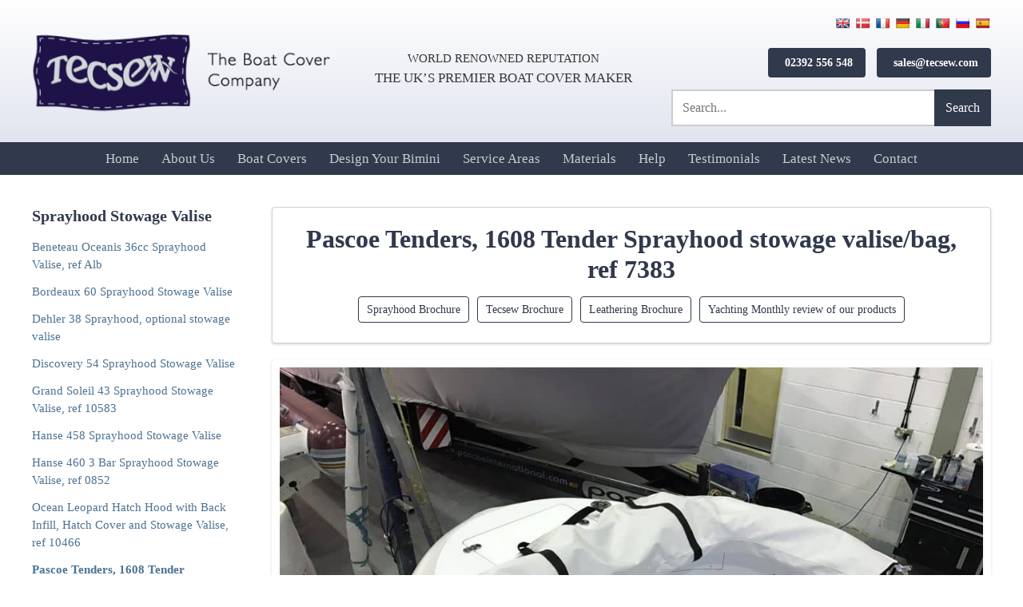

--- FILE ---
content_type: text/html; charset=UTF-8
request_url: https://www.tecsew.com/boat-covers/sprayhood-stowage-valise/pascoe-tenders-1608-tender-sprayhood-stowage-valise-bag-ref-7383/
body_size: 26386
content:
<!doctype html><html lang="en-GB"><head><script data-no-optimize="1">var litespeed_docref=sessionStorage.getItem("litespeed_docref");litespeed_docref&&(Object.defineProperty(document,"referrer",{get:function(){return litespeed_docref}}),sessionStorage.removeItem("litespeed_docref"));</script> <meta charset="UTF-8"> <script type="litespeed/javascript">var gform;gform||(document.addEventListener("gform_main_scripts_loaded",function(){gform.scriptsLoaded=!0}),document.addEventListener("gform/theme/scripts_loaded",function(){gform.themeScriptsLoaded=!0}),window.addEventListener("DOMContentLiteSpeedLoaded",function(){gform.domLoaded=!0}),gform={domLoaded:!1,scriptsLoaded:!1,themeScriptsLoaded:!1,isFormEditor:()=>"function"==typeof InitializeEditor,callIfLoaded:function(o){return!(!gform.domLoaded||!gform.scriptsLoaded||!gform.themeScriptsLoaded&&!gform.isFormEditor()||(gform.isFormEditor()&&console.warn("The use of gform.initializeOnLoaded() is deprecated in the form editor context and will be removed in Gravity Forms 3.1."),o(),0))},initializeOnLoaded:function(o){gform.callIfLoaded(o)||(document.addEventListener("gform_main_scripts_loaded",()=>{gform.scriptsLoaded=!0,gform.callIfLoaded(o)}),document.addEventListener("gform/theme/scripts_loaded",()=>{gform.themeScriptsLoaded=!0,gform.callIfLoaded(o)}),window.addEventListener("DOMContentLiteSpeedLoaded",()=>{gform.domLoaded=!0,gform.callIfLoaded(o)}))},hooks:{action:{},filter:{}},addAction:function(o,r,e,t){gform.addHook("action",o,r,e,t)},addFilter:function(o,r,e,t){gform.addHook("filter",o,r,e,t)},doAction:function(o){gform.doHook("action",o,arguments)},applyFilters:function(o){return gform.doHook("filter",o,arguments)},removeAction:function(o,r){gform.removeHook("action",o,r)},removeFilter:function(o,r,e){gform.removeHook("filter",o,r,e)},addHook:function(o,r,e,t,n){null==gform.hooks[o][r]&&(gform.hooks[o][r]=[]);var d=gform.hooks[o][r];null==n&&(n=r+"_"+d.length),gform.hooks[o][r].push({tag:n,callable:e,priority:t=null==t?10:t})},doHook:function(r,o,e){var t;if(e=Array.prototype.slice.call(e,1),null!=gform.hooks[r][o]&&((o=gform.hooks[r][o]).sort(function(o,r){return o.priority-r.priority}),o.forEach(function(o){"function"!=typeof(t=o.callable)&&(t=window[t]),"action"==r?t.apply(null,e):e[0]=t.apply(null,e)})),"filter"==r)return e[0]},removeHook:function(o,r,t,n){var e;null!=gform.hooks[o][r]&&(e=(e=gform.hooks[o][r]).filter(function(o,r,e){return!!(null!=n&&n!=o.tag||null!=t&&t!=o.priority)}),gform.hooks[o][r]=e)}})</script> <meta name="viewport" content="width=device-width, initial-scale=1"><link rel="profile" href="https://gmpg.org/xfn/11"><link rel="icon" href="https://www.tecsew.com/wp-content/themes/Eldo/images/favicon.ico"><link rel="apple-touch-icon" href="https://www.tecsew.com/wp-content/themes/Eldo/images/apple-touch-icon.png" /><meta name='robots' content='index, follow, max-image-preview:large, max-snippet:-1, max-video-preview:-1' /><title>Pascoe Tenders, 1608 Tender Sprayhood stowage valise/bag, ref 7383 - Tecsew</title><meta name="description" content="Discover our top-rated Pascoe Tenders, 1608 Tender Sprayhood stowage valise/bag, ref 7383 - View detailed photos and easily enquire for pricing. Crafted in the UK with cutting-edge CAD and CNC technology" /><link rel="canonical" href="https://www.tecsew.com/boat-covers/sprayhood-stowage-valise/pascoe-tenders-1608-tender-sprayhood-stowage-valise-bag-ref-7383/" /><meta property="og:locale" content="en_GB" /><meta property="og:type" content="article" /><meta property="og:title" content="Pascoe Tenders, 1608 Tender Sprayhood stowage valise/bag, ref 7383" /><meta property="og:description" content="Pascoe Tenders, 1608 Tender Sprayhood stowage valise/bag Click to view Pascoe Tenders, 1608 Tender Sprayhood Click to view Pascoe Tenders, 1608 Tender" /><meta property="og:url" content="https://www.tecsew.com/boat-covers/sprayhood-stowage-valise/pascoe-tenders-1608-tender-sprayhood-stowage-valise-bag-ref-7383/" /><meta property="og:site_name" content="Tecsew" /><meta property="article:publisher" content="https://www.facebook.com/Tecsew/" /><meta property="article:modified_time" content="2023-02-08T10:46:17+00:00" /><meta property="og:image" content="https://www.tecsew.com/wp-content/uploads/2019/10/images_joomgallery_originals_sprayhoods_1009_sprayhood_gallery_20_pascoe_tenders_1608_tender_sprayhood_ref_7383_1538_pascoe-tenders-1608-tender-sprayhood-5.jpg?v=1581596979" /><meta property="og:image:width" content="1200" /><meta property="og:image:height" content="900" /><meta property="og:image:type" content="image/jpeg" /><meta name="twitter:card" content="summary_large_image" /><meta name="twitter:site" content="@Tecsew_Ltd" /> <script type="application/ld+json" class="yoast-schema-graph">{"@context":"https://schema.org","@graph":[{"@type":"WebPage","@id":"https://www.tecsew.com/boat-covers/sprayhood-stowage-valise/pascoe-tenders-1608-tender-sprayhood-stowage-valise-bag-ref-7383/","url":"https://www.tecsew.com/boat-covers/sprayhood-stowage-valise/pascoe-tenders-1608-tender-sprayhood-stowage-valise-bag-ref-7383/","name":"Pascoe Tenders, 1608 Tender Sprayhood stowage valise/bag, ref 7383 - Tecsew","isPartOf":{"@id":"https://www.tecsew.com/#website"},"primaryImageOfPage":{"@id":"https://www.tecsew.com/boat-covers/sprayhood-stowage-valise/pascoe-tenders-1608-tender-sprayhood-stowage-valise-bag-ref-7383/#primaryimage"},"image":{"@id":"https://www.tecsew.com/boat-covers/sprayhood-stowage-valise/pascoe-tenders-1608-tender-sprayhood-stowage-valise-bag-ref-7383/#primaryimage"},"thumbnailUrl":"https://www.tecsew.com/wp-content/uploads/2019/10/images_joomgallery_originals_sprayhoods_1009_sprayhood_gallery_20_pascoe_tenders_1608_tender_sprayhood_ref_7383_1538_pascoe-tenders-1608-tender-sprayhood-5.jpg?v=1581596979","datePublished":"2019-10-29T00:00:00+00:00","dateModified":"2023-02-08T10:46:17+00:00","description":"Discover our top-rated Pascoe Tenders, 1608 Tender Sprayhood stowage valise/bag, ref 7383 - View detailed photos and easily enquire for pricing. Crafted in the UK with cutting-edge CAD and CNC technology","inLanguage":"en-GB","potentialAction":[{"@type":"ReadAction","target":["https://www.tecsew.com/boat-covers/sprayhood-stowage-valise/pascoe-tenders-1608-tender-sprayhood-stowage-valise-bag-ref-7383/"]}]},{"@type":"ImageObject","inLanguage":"en-GB","@id":"https://www.tecsew.com/boat-covers/sprayhood-stowage-valise/pascoe-tenders-1608-tender-sprayhood-stowage-valise-bag-ref-7383/#primaryimage","url":"https://www.tecsew.com/wp-content/uploads/2019/10/images_joomgallery_originals_sprayhoods_1009_sprayhood_gallery_20_pascoe_tenders_1608_tender_sprayhood_ref_7383_1538_pascoe-tenders-1608-tender-sprayhood-5.jpg?v=1581596979","contentUrl":"https://www.tecsew.com/wp-content/uploads/2019/10/images_joomgallery_originals_sprayhoods_1009_sprayhood_gallery_20_pascoe_tenders_1608_tender_sprayhood_ref_7383_1538_pascoe-tenders-1608-tender-sprayhood-5.jpg?v=1581596979","width":1200,"height":900,"caption":"Pascoe Tenders, 1608 Tender Sprayhood stowage valise/bag"},{"@type":"WebSite","@id":"https://www.tecsew.com/#website","url":"https://www.tecsew.com/","name":"Tecsew","description":"Expertly crafted boat covers and canopies for ultimate protection and style","publisher":{"@id":"https://www.tecsew.com/#organization"},"potentialAction":[{"@type":"SearchAction","target":{"@type":"EntryPoint","urlTemplate":"https://www.tecsew.com/?s={search_term_string}"},"query-input":"required name=search_term_string"}],"inLanguage":"en-GB"},{"@type":["Organization","Place"],"@id":"https://www.tecsew.com/#organization","name":"Tecsew","url":"https://www.tecsew.com/","logo":{"@id":"https://www.tecsew.com/boat-covers/sprayhood-stowage-valise/pascoe-tenders-1608-tender-sprayhood-stowage-valise-bag-ref-7383/#local-main-organization-logo"},"image":{"@id":"https://www.tecsew.com/boat-covers/sprayhood-stowage-valise/pascoe-tenders-1608-tender-sprayhood-stowage-valise-bag-ref-7383/#local-main-organization-logo"},"sameAs":["https://www.facebook.com/Tecsew/","https://x.com/Tecsew_Ltd","https://www.instagram.com/tecsew_ltd","https://www.linkedin.com/company/tecsew-limited/","https://www.youtube.com/channel/UCsSVSl5sod5picZF78Bl8uw","https://www.facebook.com/Tecsew/?locale=en_GB"],"foundingDate":"1984-01-01","numberOfEmployees":{"@type":"QuantitativeValue","minValue":"11","maxValue":"50"},"address":{"@id":"https://www.tecsew.com/boat-covers/sprayhood-stowage-valise/pascoe-tenders-1608-tender-sprayhood-stowage-valise-bag-ref-7383/#local-main-place-address"},"geo":{"@type":"GeoCoordinates","latitude":"50.810555","longitude":"-1.2036209"},"telephone":["02392 556548"],"openingHoursSpecification":[{"@type":"OpeningHoursSpecification","dayOfWeek":["Monday","Tuesday","Wednesday","Thursday","Friday"],"opens":"07:30","closes":"17:00"},{"@type":"OpeningHoursSpecification","dayOfWeek":["Saturday","Sunday"],"opens":"00:00","closes":"00:00"}],"email":"Sales@tecsew.com","areaServed":"Gosport, Fareham, Hamble, Swanwick, Portsmouth, Southsea, Southampton, Hayling Island, UK, Europe, Scandinavia, World wide"},{"@type":"PostalAddress","@id":"https://www.tecsew.com/boat-covers/sprayhood-stowage-valise/pascoe-tenders-1608-tender-sprayhood-stowage-valise-bag-ref-7383/#local-main-place-address","streetAddress":"Unit E3, Daedalus Park, Daedalus Drive","addressLocality":"Lee-On-The-Solent","postalCode":"PO13 9FX","addressRegion":"England","addressCountry":"GB"},{"@type":"ImageObject","inLanguage":"en-GB","@id":"https://www.tecsew.com/boat-covers/sprayhood-stowage-valise/pascoe-tenders-1608-tender-sprayhood-stowage-valise-bag-ref-7383/#local-main-organization-logo","url":"https://www.tecsew.com/wp-content/uploads/2019/12/Tecsew-logo.png?v=1674204567","contentUrl":"https://www.tecsew.com/wp-content/uploads/2019/12/Tecsew-logo.png?v=1674204567","width":524,"height":150,"caption":"Tecsew"}]}</script> <meta name="geo.placename" content="Lee-On-The-Solent" /><meta name="geo.position" content="50.810555;-1.2036209" /><meta name="geo.region" content="United Kingdom (UK)" /><link rel='dns-prefetch' href='//translate.google.com' /><link rel='dns-prefetch' href='//ajax.googleapis.com' /><link rel='dns-prefetch' href='//fonts.googleapis.com' /><link rel="alternate" type="application/rss+xml" title="Tecsew &raquo; Feed" href="https://www.tecsew.com/feed/" /><link rel="alternate" type="application/rss+xml" title="Tecsew &raquo; Comments Feed" href="https://www.tecsew.com/comments/feed/" /><style id="litespeed-ccss">ul{box-sizing:border-box}:root{--wp--preset--font-size--normal:16px;--wp--preset--font-size--huge:42px}body{--wp--preset--color--black:#000;--wp--preset--color--cyan-bluish-gray:#abb8c3;--wp--preset--color--white:#fff;--wp--preset--color--pale-pink:#f78da7;--wp--preset--color--vivid-red:#cf2e2e;--wp--preset--color--luminous-vivid-orange:#ff6900;--wp--preset--color--luminous-vivid-amber:#fcb900;--wp--preset--color--light-green-cyan:#7bdcb5;--wp--preset--color--vivid-green-cyan:#00d084;--wp--preset--color--pale-cyan-blue:#8ed1fc;--wp--preset--color--vivid-cyan-blue:#0693e3;--wp--preset--color--vivid-purple:#9b51e0;--wp--preset--gradient--vivid-cyan-blue-to-vivid-purple:linear-gradient(135deg,rgba(6,147,227,1) 0%,#9b51e0 100%);--wp--preset--gradient--light-green-cyan-to-vivid-green-cyan:linear-gradient(135deg,#7adcb4 0%,#00d082 100%);--wp--preset--gradient--luminous-vivid-amber-to-luminous-vivid-orange:linear-gradient(135deg,rgba(252,185,0,1) 0%,rgba(255,105,0,1) 100%);--wp--preset--gradient--luminous-vivid-orange-to-vivid-red:linear-gradient(135deg,rgba(255,105,0,1) 0%,#cf2e2e 100%);--wp--preset--gradient--very-light-gray-to-cyan-bluish-gray:linear-gradient(135deg,#eee 0%,#a9b8c3 100%);--wp--preset--gradient--cool-to-warm-spectrum:linear-gradient(135deg,#4aeadc 0%,#9778d1 20%,#cf2aba 40%,#ee2c82 60%,#fb6962 80%,#fef84c 100%);--wp--preset--gradient--blush-light-purple:linear-gradient(135deg,#ffceec 0%,#9896f0 100%);--wp--preset--gradient--blush-bordeaux:linear-gradient(135deg,#fecda5 0%,#fe2d2d 50%,#6b003e 100%);--wp--preset--gradient--luminous-dusk:linear-gradient(135deg,#ffcb70 0%,#c751c0 50%,#4158d0 100%);--wp--preset--gradient--pale-ocean:linear-gradient(135deg,#fff5cb 0%,#b6e3d4 50%,#33a7b5 100%);--wp--preset--gradient--electric-grass:linear-gradient(135deg,#caf880 0%,#71ce7e 100%);--wp--preset--gradient--midnight:linear-gradient(135deg,#020381 0%,#2874fc 100%);--wp--preset--font-size--small:13px;--wp--preset--font-size--medium:20px;--wp--preset--font-size--large:36px;--wp--preset--font-size--x-large:42px;--wp--preset--spacing--20:.44rem;--wp--preset--spacing--30:.67rem;--wp--preset--spacing--40:1rem;--wp--preset--spacing--50:1.5rem;--wp--preset--spacing--60:2.25rem;--wp--preset--spacing--70:3.38rem;--wp--preset--spacing--80:5.06rem;--wp--preset--shadow--natural:6px 6px 9px rgba(0,0,0,.2);--wp--preset--shadow--deep:12px 12px 50px rgba(0,0,0,.4);--wp--preset--shadow--sharp:6px 6px 0px rgba(0,0,0,.2);--wp--preset--shadow--outlined:6px 6px 0px -3px rgba(255,255,255,1),6px 6px rgba(0,0,0,1);--wp--preset--shadow--crisp:6px 6px 0px rgba(0,0,0,1)}#glt-footer{display:none!important}#flags{overflow:hidden}#flags ul{margin:0;padding:0}#flags li{float:left!important;margin-bottom:0!important;padding:0!important;border:none!important;list-style:none!important;content:none!important}#flags li:before{content:none!important;border:none!important;background:0 0!important}#flags a{display:inline-block}#flags.size18 a{width:18px!important;height:14px!important;box-sizing:content-box;-webkit-box-sizing:content-box;-moz-box-sizing:content-box;-o-box-sizing:content-box;-ms-box-sizing:content-box}.flag{padding:1px 0}#flags.size18 a[title=Danish]{background:url('/wp-content/plugins/google-language-translator/images/flags18.png') -118px -62px no-repeat}#flags.size18 a[title=English]{background:url('/wp-content/plugins/google-language-translator/images/flags18.png') -89px -352px no-repeat}#flags.size18 a[title=French]{background:url('/wp-content/plugins/google-language-translator/images/flags18.png') -118px -91px no-repeat}#flags.size18 a[title=German]{background:url('/wp-content/plugins/google-language-translator/images/flags18.png') -31px -120px no-repeat}#flags.size18 a[title=Italian]{background:url('/wp-content/plugins/google-language-translator/images/flags18.png') -60px -178px no-repeat}#flags.size18 a[title=Portuguese]{background:url('/wp-content/plugins/google-language-translator/images/flags18.png') -118px -265px no-repeat}#flags.size18 a[title=Russian]{background:url('/wp-content/plugins/google-language-translator/images/flags18.png') -31px -294px no-repeat}#flags.size18 a[title=Spanish]{background:url('/wp-content/plugins/google-language-translator/images/flags18.png') -2px -323px no-repeat}*,*:before,*:after{box-sizing:inherit}html{line-height:1.5;-webkit-text-size-adjust:100%;box-sizing:border-box;-ms-overflow-style:scrollbar}body,html{float:left;width:100%;position:relative;overflow-x:hidden}@-ms-viewport{width:device-width}h1{margin:.67em 0}a{background-color:transparent}img{border-style:none}button,input,textarea{font-family:inherit;font-size:100%;line-height:1.15;margin:0}button,input{overflow:visible}button{text-transform:none}button,[type=submit]{-webkit-appearance:button}button::-moz-focus-inner,[type=submit]::-moz-focus-inner{border-style:none;padding:0}button:-moz-focusring,[type=submit]:-moz-focusring{outline:1px dotted ButtonText}textarea{overflow:auto}[type=search]{-webkit-appearance:textfield;outline-offset:-2px}[type=search]::-webkit-search-decoration{-webkit-appearance:none}::-webkit-file-upload-button{-webkit-appearance:button;font:inherit}i{font-style:italic}ul{margin:0 0 1.5em 1.5em}ul{list-style:circle}li>ul{margin-bottom:0;margin-left:1.5em}img{height:auto;max-width:100%}.clear:before,.clear:after{content:"";display:table;table-layout:fixed}.clear:after{clear:both}.container{width:100%;padding-right:20px;padding-left:20px;margin-right:auto;margin-left:auto;max-width:1240px}.row{display:-webkit-box;display:-ms-flexbox;display:flex;-ms-flex-wrap:wrap;flex-wrap:wrap;margin-right:-20px;margin-left:-20px}.col-12,.col,.col-auto,.col-md-auto{position:relative;width:100%;min-height:1px;padding-right:20px;padding-left:20px}.col{-ms-flex-preferred-size:0;flex-basis:0;-webkit-box-flex:1;-ms-flex-positive:1;flex-grow:1;max-width:100%}.col-12{-webkit-box-flex:0;-ms-flex:0 0 100%;flex:0 0 100%;max-width:100%}@media (min-width:768px){.col-md-auto{-webkit-box-flex:0;-ms-flex:0 0 auto;flex:0 0 auto;width:auto;max-width:none}}.d-none{display:none!important}.d-flex{display:-webkit-box!important;display:-ms-flexbox!important;display:flex!important}.d-inline-flex{display:-webkit-inline-box!important;display:-ms-inline-flexbox!important;display:inline-flex!important}@media (min-width:768px){.d-md-none{display:none!important}}@media (min-width:1024px){.d-lg-none{display:none!important}.d-lg-block{display:block!important}}@media (min-width:1200px){.d-xl-none{display:none!important}.d-xl-block{display:block!important}}.justify-content-between{-webkit-box-pack:justify!important;-ms-flex-pack:justify!important;justify-content:space-between!important}.align-items-center{-webkit-box-align:center!important;-ms-flex-align:center!important;align-items:center!important}.float,.section,body{float:left;width:100%}.sm{box-sizing:border-box;position:relative;z-index:9999}.sm,.sm ul,.sm li{display:block;list-style:none;margin:0;padding:0;line-height:normal;direction:ltr;text-align:left}.sm ul{display:none}.sm li,.sm a{position:relative}.sm a{display:block}.sm:after{content:"";display:block;height:0;font:0px/0 serif;clear:both;overflow:hidden}.sm *,.sm *:before,.sm *:after{box-sizing:inherit}.sm-clean a,.sm-clean a:visited{padding:12px 0;padding-right:58px;color:#c5ccd1;font-family:'Merriweather',serif;font-weight:400;font-style:normal;font-size:17px;line-height:17px;text-decoration:none}.sm-clean>li:first-child>a{border-radius:5px 5px 0 0}.sm-clean>li:last-child>a,.sm-clean>li:last-child>ul,.sm-clean>li:last-child>ul>li:last-child>a{border-radius:0 0 5px 5px}.sm-clean li{border-top:1px solid rgba(0,0,0,.05)}.sm-clean>li:first-child{border-top:0}.sm-clean ul{background:rgba(162,162,162,.1)}.sm-clean ul a{font-size:16px;border-left:8px solid transparent}@media (min-width:1024px){.sm-clean ul{position:absolute;width:12em}.sm-clean li{display:inline-block;float:none}.sm-clean ul li{float:none}.sm-clean a{white-space:nowrap}.sm-clean ul a{white-space:normal}.sm-clean a{padding:12px 14px;color:#c5ccd1;border-radius:0!important}.sm-clean li{border-top:0}.sm-clean>li>ul:before,.sm-clean>li>ul:after{content:'';position:absolute;top:-18px;left:30px;width:0;height:0;overflow:hidden;border-width:9px;border-style:dashed dashed solid;border-color:transparent transparent #bbb}.sm-clean>li>ul:after{top:-16px;left:31px;border-width:8px;border-color:transparent transparent #fff}.sm-clean ul{border:none;padding:0;background:#fff;border-radius:4px!important;border-radius:4px;box-shadow:0px 1.6px 3.6px rgba(0,0,0,.13),0px .3px .9px rgba(0,0,0,.11)}.sm-clean ul a,.sm-clean ul a:visited{border:0!important;padding:10px 20px;color:#5a70b6!important;border-bottom:1px solid #e7e7e7!important;border-left:4px solid transparent!important;font-size:18px}.sm-clean li:last-child a{border-bottom:none!important}}iframe{max-width:100%}body{margin:0;background:#fff;font-family:'Merriweather',serif;color:#383838;font-weight:400;font-size:16px}input,textarea{color:#404040;font-family:'Merriweather',serif;font-size:16px;font-size:1rem;line-height:1.5}h1,h2,h3{color:#31394c;font-family:'Merriweather',serif;font-weight:700;font-style:normal;clear:both;line-height:1.2}h1{font-size:2.8em}h2{font-size:1.8em}h3{font-size:1.3em}p{margin-bottom:1.5em}button:not(.fancybox-button),a.button,a.button:visited{background:#31394c;color:#fff;border-radius:4px!important;padding:12px 20px;border:none;display:inline-block;font-family:'Merriweather',serif;font-weight:400;text-decoration:none;text-align:center}a.button.small{font-size:.9em;padding:8px 16px}button:not(.fancybox-button){background:#405080;color:#fff}a.button.outline,.button.outline{background:#fff;border:1px solid #31394c;color:#31394c}a,a:visited{color:#4d7292;text-decoration:none}.head-info{text-align:right}#top-bar{border-bottom:1px solid #eee;padding:8px 0}#top-bar .head-info a{margin-left:10px;display:inline-block}.sub-menu li{display:block;width:100%}#menu-toggle{text-align:center;color:#31394c;font-size:1.3em;text-align:right;text-transform:uppercase;display:none;padding:0}#logo img{display:block}.toggle-wrap{position:relative;display:inline-block;-webkit-touch-callout:none;top:-5px}.toggle-bar{width:34px;margin:10px 0;margin-left:10px;position:relative;border-top:4px solid #31394c;display:block}.toggle-bar:before,.toggle-bar:after{content:"";display:block;background:#31394c;height:4px;width:34px;position:absolute;top:-14px;-ms-transform:rotate(0deg);-webkit-transform:rotate(0deg);transform:rotate(0deg);-ms-transform-origin:13%;-webkit-transform-origin:13%;transform-origin:13%}.toggle-bar:after{top:6px}span.header-link{margin-left:10px;font-size:1em;display:inline-block}.flags-container{margin-bottom:40px;display:inline-block}.flags-container a{margin-left:5px}p.tagline{font-size:1.1em;text-align:center}span.header-link a{font-weight:700}span.header-link i{color:#dadeec;margin-right:5px}header#full #logo{max-width:420px}.tagline p{color:#31394c;margin:0;text-align:left;font-style:italic}#flags{float:right}header#full .search-form .search-field{background:#fff}header#full #menu{background:#31394c;position:relative;z-index:4;padding:0 12px}header#full .search-wrap:not(.mobile) .search-form{margin-top:15px;min-width:400px}.head-info{max-width:350px}header#full .inner{padding:20px 0}#flags{width:auto!important}#full .tagline{text-transform:uppercase;font-size:1.05em}#full .tagline span{font-size:.9em}.tagline-wrap{padding:0}header#full{background:#dadeec;background:-moz-linear-gradient(bottom,#dadeec 0%,#eceef5 48%,#fff 100%);background:-webkit-linear-gradient(bottom,#dadeec 0%,#eceef5 48%,#fff 100%);background:linear-gradient(to top,#dadeec 0%,#eceef5 48%,#fff 100%);filter:progid:DXImageTransform.Microsoft.gradient(startColorstr='#dadeec',endColorstr='#ffffff',GradientType=0)}.tel-wrap{text-align:right}#header-menu{text-align:center}.col-auto{position:relative;-ms-flex-preferred-size:0;flex-basis:0;-webkit-box-flex:1;-ms-flex-positive:1;flex-grow:1;min-height:1px;padding-right:20px;padding-left:20px;-webkit-box-flex:0;-ms-flex:0 0 auto;flex:0 0 auto;width:auto;max-width:none}.search-form .search-field,.search-form{width:100%;position:relative}.search-wrap.mobile{padding:10px 20px}.search-wrap.mobile form{margin:0 auto}.search-form button{position:absolute;top:0;height:100%;right:0;padding:10px;background:#31394c;color:#fff;border-radius:0!important;font-family:'Merriweather',serif}.search-field{border:2px solid #ccc!important;border-radius:0!important}.search-form button i{font-weight:900}.search-form.small .search-field{padding:12px 40px 12px 12px!important;background:#efefef}.search-form:not(.small) .search-field{background:#fff;background:#efefef;border-radius:0;padding:12px 100px 12px 12px!important}#sidebar .search-form{margin-bottom:20px}#sidebar .search-form .search-field{background:#fff}#bc-single{padding:40px 0}#bc-single .button-group{margin-top:10px}.single-thumb img{display:block;width:100%;padding:10px;background:#fff;border-radius:4px;box-shadow:0px 1.6px 3.6px rgba(0,0,0,.13),0px .3px .9px rgba(0,0,0,.11)}iframe{display:block;margin:0 auto;float:none}.sbc h3{margin:0;margin-bottom:10px}.sbc a{display:inline-block;margin:6px 0}#sidebar{max-width:300px}input[type=text],input[type=search],textarea{color:#666;border:1px solid #ccc;border-radius:4px;padding:8px!important;background:#f5f5f5;line-height:normal!important;font-family:'Merriweather',serif;-webkit-appearance:none}textarea{width:100%}.widget-title{margin:15px 0;font-size:1.1em;margin-top:0}.sbc{display:block;padding:10px;border-left:4px solid transparent;background:#fff;border-radius:4px;box-shadow:0px 1.6px 3.6px rgba(0,0,0,.13),0px .3px .9px rgba(0,0,0,.11);margin:10px 0;border:1px solid #d3d3d3;border-left:4px solid #d3d3d3;background:#fff}.sbc{margin-bottom:20px;margin-top:0}.sbc.current{border-color:#31394c}.sbc{float:left;width:100%;border:none;background:0 0;box-shadow:none;padding:0}#sidebar{font-size:.95em;order:-1}.button-group{margin-left:-5px;margin-right:-5px}.button-group .button{margin:5px;font-size:.9em;padding:5px 10px}.box{background:#fff;box-shadow:0px 1.6px 3.6px rgba(0,0,0,.13),0px .3px .9px rgba(0,0,0,.11);padding:20px;border:1px solid #d3d3d3;float:left;border-radius:4px;width:100%}.calltoaction .gform_wrapper label.gfield_label{color:#fff;font-size:1em!important}.calltoaction textarea,.calltoaction input[type=text]{background:rgba(255,255,255,.7);padding:10px!important}.calltoaction .gform_wrapper ul li.gfield{margin-top:0!important;margin-bottom:5px}.calltoaction .gform_wrapper .validation_message{color:#fff!important}.calltoaction p{color:#d6e1fa;font-size:1.1em}textarea{max-height:150px}#sidebar{margin:20px 0}#sidebar.bc{margin-top:0}h1.single-title{font-size:2em;margin:0}.single-thumb{margin:20px 0}.single-header{text-align:center}.gform_wrapper label.gfield_label{font-size:1.2em!important;font-weight:400!important;margin:0!important}@media screen and (min-width:1024px){.sbc-container{max-height:510px;position:relative;overflow-y:auto}#logo{min-width:380px}header#full #menu{display:block!important}}@media screen and (max-width:1023px){#sidebar .inner{border-top:1px solid #eee;padding-top:20px;margin-top:20px}#sidebar{order:3}header#full #menu{padding:20px}#sidebar{min-width:100%;max-width:100%}#menu-toggle{display:block}header#full #menu{display:none}header .head-info span.header-link{display:none}}@media screen and (max-width:980px){#top-bar .tagline{display:none}#top-bar .head-info{max-width:none;width:100%}}@media screen and (max-width:767px){#menu-toggle{display:block}.single-header{border:none;box-shadow:none;background:0 0;padding:0}.single-header{text-align:left}.head-info{max-width:none}h1.single-title{font-size:1.6em}#sidebar{max-width:100%;min-width:100%}#menu{display:none}ul{margin:0 0 1.5em;-webkit-padding-start:30px}}@media screen and (max-width:600px){header#full #menu{padding:10px 20px;padding-bottom:0}header#full .inner{padding:10px 0}.calltoaction p{font-size:1em;line-height:1.8}header#full .head-info{text-align:right;padding-left:0}header#full .head-info a{display:block}.head-info{text-align:center}}@media screen and (max-width:576px){body{font-size:15px}}@media screen and (max-width:375px){h1{font-size:1.6em}h2{font-size:1.5em}h3{font-size:1.2em}}#google_language_translator,#flags{text-align:left}#google_language_translator{clear:both}#flags{width:165px}#flags a{display:inline-block;margin-right:2px}#google_language_translator{display:none}body{top:0!important}.gform_legacy_markup_wrapper *{box-sizing:border-box!important}.gform_legacy_markup_wrapper input:not([type=radio]):not([type=checkbox]):not([type=submit]):not([type=button]):not([type=image]):not([type=file]){font-size:inherit;font-family:inherit;padding:5px 4px;letter-spacing:normal}.gform_legacy_markup_wrapper textarea{font-size:inherit;font-family:inherit;letter-spacing:normal;padding:6px 8px;line-height:1.5;resize:none}.gform_legacy_markup_wrapper form li,.gform_legacy_markup_wrapper li{margin-left:0!important;list-style-type:none!important;list-style-image:none!important;list-style:none!important;overflow:visible}.gform_legacy_markup_wrapper ul li.gfield{clear:both}.gform_legacy_markup_wrapper ul li:after,.gform_legacy_markup_wrapper ul li:before{padding:0;margin:0;overflow:visible}.gform_legacy_markup_wrapper label.gfield_label{font-weight:700;font-size:inherit}.gform_legacy_markup_wrapper .top_label .gfield_label{display:-moz-inline-stack;display:inline-block;line-height:1.3;clear:both}body .gform_legacy_markup_wrapper .top_label div.ginput_container{margin-top:8px}.gform_legacy_markup_wrapper .gfield_description{font-size:.813em;line-height:inherit;clear:both;font-family:inherit;letter-spacing:normal}.gform_legacy_markup_wrapper .gfield_description{padding:0 16px 0 0}.gform_legacy_markup_wrapper .field_description_below .gfield_description{padding-top:16px}.gform_legacy_markup_wrapper .gfield_description{width:100%}.gform_legacy_markup_wrapper .validation_message{color:#790000;font-weight:700;letter-spacing:normal}.gform_legacy_markup_wrapper .validation_message--hidden-on-empty:empty{display:none}.gform_legacy_markup_wrapper .gform_hidden,.gform_legacy_markup_wrapper input.gform_hidden,.gform_legacy_markup_wrapper input[type=hidden]{display:none!important;max-height:1px!important;overflow:hidden}.gform_legacy_markup_wrapper .gform_validation_container,body .gform_legacy_markup_wrapper .gform_body ul.gform_fields li.gfield.gform_validation_container,body .gform_legacy_markup_wrapper li.gform_validation_container,body .gform_legacy_markup_wrapper ul.gform_fields li.gfield.gform_validation_container{display:none!important;position:absolute!important;left:-9000px}body .gform_legacy_markup_wrapper ul li.gfield{margin-top:16px;padding-top:0}@media only screen and (max-width:641px){.gform_legacy_markup_wrapper input:not([type=radio]):not([type=checkbox]):not([type=image]):not([type=file]){line-height:2;min-height:2rem}.gform_legacy_markup_wrapper textarea{line-height:1.5}}@media only screen and (min-width:641px){.gform_legacy_markup_wrapper ul.gform_fields li.gfield{padding-right:16px}}.gform_legacy_markup_wrapper.gf_browser_gecko ul li:after,.gform_legacy_markup_wrapper.gf_browser_gecko ul li:before{content:none}</style><link rel="preload" data-asynced="1" data-optimized="2" as="style" onload="this.onload=null;this.rel='stylesheet'" href="https://www.tecsew.com/wp-content/litespeed/css/04ff0a897b75ecc64ae5e76a1c85bdea.css?ver=94a45" /><script data-optimized="1" type="litespeed/javascript" data-src="https://www.tecsew.com/wp-content/plugins/litespeed-cache/assets/js/css_async.min.js"></script> <style id='classic-theme-styles-inline-css' type='text/css'>/*! This file is auto-generated */
.wp-block-button__link{color:#fff;background-color:#32373c;border-radius:9999px;box-shadow:none;text-decoration:none;padding:calc(.667em + 2px) calc(1.333em + 2px);font-size:1.125em}.wp-block-file__button{background:#32373c;color:#fff;text-decoration:none}</style><style id='global-styles-inline-css' type='text/css'>body{--wp--preset--color--black: #000000;--wp--preset--color--cyan-bluish-gray: #abb8c3;--wp--preset--color--white: #ffffff;--wp--preset--color--pale-pink: #f78da7;--wp--preset--color--vivid-red: #cf2e2e;--wp--preset--color--luminous-vivid-orange: #ff6900;--wp--preset--color--luminous-vivid-amber: #fcb900;--wp--preset--color--light-green-cyan: #7bdcb5;--wp--preset--color--vivid-green-cyan: #00d084;--wp--preset--color--pale-cyan-blue: #8ed1fc;--wp--preset--color--vivid-cyan-blue: #0693e3;--wp--preset--color--vivid-purple: #9b51e0;--wp--preset--gradient--vivid-cyan-blue-to-vivid-purple: linear-gradient(135deg,rgba(6,147,227,1) 0%,rgb(155,81,224) 100%);--wp--preset--gradient--light-green-cyan-to-vivid-green-cyan: linear-gradient(135deg,rgb(122,220,180) 0%,rgb(0,208,130) 100%);--wp--preset--gradient--luminous-vivid-amber-to-luminous-vivid-orange: linear-gradient(135deg,rgba(252,185,0,1) 0%,rgba(255,105,0,1) 100%);--wp--preset--gradient--luminous-vivid-orange-to-vivid-red: linear-gradient(135deg,rgba(255,105,0,1) 0%,rgb(207,46,46) 100%);--wp--preset--gradient--very-light-gray-to-cyan-bluish-gray: linear-gradient(135deg,rgb(238,238,238) 0%,rgb(169,184,195) 100%);--wp--preset--gradient--cool-to-warm-spectrum: linear-gradient(135deg,rgb(74,234,220) 0%,rgb(151,120,209) 20%,rgb(207,42,186) 40%,rgb(238,44,130) 60%,rgb(251,105,98) 80%,rgb(254,248,76) 100%);--wp--preset--gradient--blush-light-purple: linear-gradient(135deg,rgb(255,206,236) 0%,rgb(152,150,240) 100%);--wp--preset--gradient--blush-bordeaux: linear-gradient(135deg,rgb(254,205,165) 0%,rgb(254,45,45) 50%,rgb(107,0,62) 100%);--wp--preset--gradient--luminous-dusk: linear-gradient(135deg,rgb(255,203,112) 0%,rgb(199,81,192) 50%,rgb(65,88,208) 100%);--wp--preset--gradient--pale-ocean: linear-gradient(135deg,rgb(255,245,203) 0%,rgb(182,227,212) 50%,rgb(51,167,181) 100%);--wp--preset--gradient--electric-grass: linear-gradient(135deg,rgb(202,248,128) 0%,rgb(113,206,126) 100%);--wp--preset--gradient--midnight: linear-gradient(135deg,rgb(2,3,129) 0%,rgb(40,116,252) 100%);--wp--preset--font-size--small: 13px;--wp--preset--font-size--medium: 20px;--wp--preset--font-size--large: 36px;--wp--preset--font-size--x-large: 42px;--wp--preset--spacing--20: 0.44rem;--wp--preset--spacing--30: 0.67rem;--wp--preset--spacing--40: 1rem;--wp--preset--spacing--50: 1.5rem;--wp--preset--spacing--60: 2.25rem;--wp--preset--spacing--70: 3.38rem;--wp--preset--spacing--80: 5.06rem;--wp--preset--shadow--natural: 6px 6px 9px rgba(0, 0, 0, 0.2);--wp--preset--shadow--deep: 12px 12px 50px rgba(0, 0, 0, 0.4);--wp--preset--shadow--sharp: 6px 6px 0px rgba(0, 0, 0, 0.2);--wp--preset--shadow--outlined: 6px 6px 0px -3px rgba(255, 255, 255, 1), 6px 6px rgba(0, 0, 0, 1);--wp--preset--shadow--crisp: 6px 6px 0px rgba(0, 0, 0, 1);}:where(.is-layout-flex){gap: 0.5em;}:where(.is-layout-grid){gap: 0.5em;}body .is-layout-flow > .alignleft{float: left;margin-inline-start: 0;margin-inline-end: 2em;}body .is-layout-flow > .alignright{float: right;margin-inline-start: 2em;margin-inline-end: 0;}body .is-layout-flow > .aligncenter{margin-left: auto !important;margin-right: auto !important;}body .is-layout-constrained > .alignleft{float: left;margin-inline-start: 0;margin-inline-end: 2em;}body .is-layout-constrained > .alignright{float: right;margin-inline-start: 2em;margin-inline-end: 0;}body .is-layout-constrained > .aligncenter{margin-left: auto !important;margin-right: auto !important;}body .is-layout-constrained > :where(:not(.alignleft):not(.alignright):not(.alignfull)){max-width: var(--wp--style--global--content-size);margin-left: auto !important;margin-right: auto !important;}body .is-layout-constrained > .alignwide{max-width: var(--wp--style--global--wide-size);}body .is-layout-flex{display: flex;}body .is-layout-flex{flex-wrap: wrap;align-items: center;}body .is-layout-flex > *{margin: 0;}body .is-layout-grid{display: grid;}body .is-layout-grid > *{margin: 0;}:where(.wp-block-columns.is-layout-flex){gap: 2em;}:where(.wp-block-columns.is-layout-grid){gap: 2em;}:where(.wp-block-post-template.is-layout-flex){gap: 1.25em;}:where(.wp-block-post-template.is-layout-grid){gap: 1.25em;}.has-black-color{color: var(--wp--preset--color--black) !important;}.has-cyan-bluish-gray-color{color: var(--wp--preset--color--cyan-bluish-gray) !important;}.has-white-color{color: var(--wp--preset--color--white) !important;}.has-pale-pink-color{color: var(--wp--preset--color--pale-pink) !important;}.has-vivid-red-color{color: var(--wp--preset--color--vivid-red) !important;}.has-luminous-vivid-orange-color{color: var(--wp--preset--color--luminous-vivid-orange) !important;}.has-luminous-vivid-amber-color{color: var(--wp--preset--color--luminous-vivid-amber) !important;}.has-light-green-cyan-color{color: var(--wp--preset--color--light-green-cyan) !important;}.has-vivid-green-cyan-color{color: var(--wp--preset--color--vivid-green-cyan) !important;}.has-pale-cyan-blue-color{color: var(--wp--preset--color--pale-cyan-blue) !important;}.has-vivid-cyan-blue-color{color: var(--wp--preset--color--vivid-cyan-blue) !important;}.has-vivid-purple-color{color: var(--wp--preset--color--vivid-purple) !important;}.has-black-background-color{background-color: var(--wp--preset--color--black) !important;}.has-cyan-bluish-gray-background-color{background-color: var(--wp--preset--color--cyan-bluish-gray) !important;}.has-white-background-color{background-color: var(--wp--preset--color--white) !important;}.has-pale-pink-background-color{background-color: var(--wp--preset--color--pale-pink) !important;}.has-vivid-red-background-color{background-color: var(--wp--preset--color--vivid-red) !important;}.has-luminous-vivid-orange-background-color{background-color: var(--wp--preset--color--luminous-vivid-orange) !important;}.has-luminous-vivid-amber-background-color{background-color: var(--wp--preset--color--luminous-vivid-amber) !important;}.has-light-green-cyan-background-color{background-color: var(--wp--preset--color--light-green-cyan) !important;}.has-vivid-green-cyan-background-color{background-color: var(--wp--preset--color--vivid-green-cyan) !important;}.has-pale-cyan-blue-background-color{background-color: var(--wp--preset--color--pale-cyan-blue) !important;}.has-vivid-cyan-blue-background-color{background-color: var(--wp--preset--color--vivid-cyan-blue) !important;}.has-vivid-purple-background-color{background-color: var(--wp--preset--color--vivid-purple) !important;}.has-black-border-color{border-color: var(--wp--preset--color--black) !important;}.has-cyan-bluish-gray-border-color{border-color: var(--wp--preset--color--cyan-bluish-gray) !important;}.has-white-border-color{border-color: var(--wp--preset--color--white) !important;}.has-pale-pink-border-color{border-color: var(--wp--preset--color--pale-pink) !important;}.has-vivid-red-border-color{border-color: var(--wp--preset--color--vivid-red) !important;}.has-luminous-vivid-orange-border-color{border-color: var(--wp--preset--color--luminous-vivid-orange) !important;}.has-luminous-vivid-amber-border-color{border-color: var(--wp--preset--color--luminous-vivid-amber) !important;}.has-light-green-cyan-border-color{border-color: var(--wp--preset--color--light-green-cyan) !important;}.has-vivid-green-cyan-border-color{border-color: var(--wp--preset--color--vivid-green-cyan) !important;}.has-pale-cyan-blue-border-color{border-color: var(--wp--preset--color--pale-cyan-blue) !important;}.has-vivid-cyan-blue-border-color{border-color: var(--wp--preset--color--vivid-cyan-blue) !important;}.has-vivid-purple-border-color{border-color: var(--wp--preset--color--vivid-purple) !important;}.has-vivid-cyan-blue-to-vivid-purple-gradient-background{background: var(--wp--preset--gradient--vivid-cyan-blue-to-vivid-purple) !important;}.has-light-green-cyan-to-vivid-green-cyan-gradient-background{background: var(--wp--preset--gradient--light-green-cyan-to-vivid-green-cyan) !important;}.has-luminous-vivid-amber-to-luminous-vivid-orange-gradient-background{background: var(--wp--preset--gradient--luminous-vivid-amber-to-luminous-vivid-orange) !important;}.has-luminous-vivid-orange-to-vivid-red-gradient-background{background: var(--wp--preset--gradient--luminous-vivid-orange-to-vivid-red) !important;}.has-very-light-gray-to-cyan-bluish-gray-gradient-background{background: var(--wp--preset--gradient--very-light-gray-to-cyan-bluish-gray) !important;}.has-cool-to-warm-spectrum-gradient-background{background: var(--wp--preset--gradient--cool-to-warm-spectrum) !important;}.has-blush-light-purple-gradient-background{background: var(--wp--preset--gradient--blush-light-purple) !important;}.has-blush-bordeaux-gradient-background{background: var(--wp--preset--gradient--blush-bordeaux) !important;}.has-luminous-dusk-gradient-background{background: var(--wp--preset--gradient--luminous-dusk) !important;}.has-pale-ocean-gradient-background{background: var(--wp--preset--gradient--pale-ocean) !important;}.has-electric-grass-gradient-background{background: var(--wp--preset--gradient--electric-grass) !important;}.has-midnight-gradient-background{background: var(--wp--preset--gradient--midnight) !important;}.has-small-font-size{font-size: var(--wp--preset--font-size--small) !important;}.has-medium-font-size{font-size: var(--wp--preset--font-size--medium) !important;}.has-large-font-size{font-size: var(--wp--preset--font-size--large) !important;}.has-x-large-font-size{font-size: var(--wp--preset--font-size--x-large) !important;}
.wp-block-navigation a:where(:not(.wp-element-button)){color: inherit;}
:where(.wp-block-post-template.is-layout-flex){gap: 1.25em;}:where(.wp-block-post-template.is-layout-grid){gap: 1.25em;}
:where(.wp-block-columns.is-layout-flex){gap: 2em;}:where(.wp-block-columns.is-layout-grid){gap: 2em;}
.wp-block-pullquote{font-size: 1.5em;line-height: 1.6;}</style><style id='searchwp-live-search-inline-css' type='text/css'>.searchwp-live-search-result .searchwp-live-search-result--title a {
  font-size: 16px;
}
.searchwp-live-search-result .searchwp-live-search-result--price {
  font-size: 14px;
}
.searchwp-live-search-result .searchwp-live-search-result--add-to-cart .button {
  font-size: 14px;
}</style> <script type="litespeed/javascript" data-src="//ajax.googleapis.com/ajax/libs/jquery/2.2.4/jquery.min.js" id="jquery-js"></script> <link rel="https://api.w.org/" href="https://www.tecsew.com/wp-json/" /><link rel="alternate" type="application/json" href="https://www.tecsew.com/wp-json/wp/v2/boat_covers/15161" /><link rel="EditURI" type="application/rsd+xml" title="RSD" href="https://www.tecsew.com/xmlrpc.php?rsd" /><link rel='shortlink' href='https://www.tecsew.com/?p=15161' /><link rel="alternate" type="application/json+oembed" href="https://www.tecsew.com/wp-json/oembed/1.0/embed?url=https%3A%2F%2Fwww.tecsew.com%2Fboat-covers%2Fsprayhood-stowage-valise%2Fpascoe-tenders-1608-tender-sprayhood-stowage-valise-bag-ref-7383%2F" /><link rel="alternate" type="text/xml+oembed" href="https://www.tecsew.com/wp-json/oembed/1.0/embed?url=https%3A%2F%2Fwww.tecsew.com%2Fboat-covers%2Fsprayhood-stowage-valise%2Fpascoe-tenders-1608-tender-sprayhood-stowage-valise-bag-ref-7383%2F&#038;format=xml" /><style>p.hello{font-size:12px;color:darkgray;}#google_language_translator,#flags{text-align:left;}#google_language_translator{clear:both;}#flags{width:165px;}#flags a{display:inline-block;margin-right:2px;}#google_language_translator a{display:none!important;}div.skiptranslate.goog-te-gadget{display:inline!important;}.goog-te-gadget{color:transparent!important;}.goog-te-gadget{font-size:0px!important;}.goog-branding{display:none;}.goog-tooltip{display: none!important;}.goog-tooltip:hover{display: none!important;}.goog-text-highlight{background-color:transparent!important;border:none!important;box-shadow:none!important;}#google_language_translator{display:none;}#google_language_translator select.goog-te-combo{color:#32373c;}div.skiptranslate{display:none!important;}body{top:0px!important;}#goog-gt-{display:none!important;}font font{background-color:transparent!important;box-shadow:none!important;position:initial!important;}#glt-translate-trigger{left:20px;right:auto;}#glt-translate-trigger > span{color:#ffffff;}#glt-translate-trigger{background:#f89406;}.goog-te-gadget .goog-te-combo{width:100%;}</style>
 <script type="litespeed/javascript" data-src="https://kit.fontawesome.com/03def6a486.js" crossorigin="anonymous"></script>  <script type="litespeed/javascript">(function(i,s,o,g,r,a,m){i.GoogleAnalyticsObject=r;i[r]=i[r]||function(){(i[r].q=i[r].q||[]).push(arguments)},i[r].l=1*new Date();a=s.createElement(o),m=s.getElementsByTagName(o)[0];a.async=1;a.src=g;m.parentNode.insertBefore(a,m)})(window,document,'script','https://www.google-analytics.com/analytics.js','ga');ga('create','UA-3104987-1','auto');ga('send','pageview')</script>  <script type="litespeed/javascript">window.__lc=window.__lc||{};window.__lc.license=11700195;(function(){var lc=document.createElement('script');lc.type='text/javascript';lc.async=!0;lc.src=('https:'==document.location.protocol?'https://':'http://')+'cdn.livechatinc.com/tracking.js';var s=document.getElementsByTagName('script')[0];s.parentNode.insertBefore(lc,s)})()</script> <noscript>
<a href="https://www.livechatinc.com/chat-with/11700195/" rel="nofollow">Chat with us</a>,
powered by <a href="https://www.livechatinc.com/?welcome" rel="noopener nofollow" target="_blank">LiveChat</a>
</noscript></head><body data-rsssl=1 class="boat_covers-template-default single single-boat_covers postid-15161"><div id="top-bar" class="float d-xl-none"><div class="container"><div class="row align-items-center justify-content-between"><div class="col d-none d-md-none tel-wrap">
<span class="header-link"><a href="tel:02392556548"><i class="fal fa-phone"></i> 02392 556 548</a></span>
<span class="header-link"><a href="mailto:sales@tecsew.com"><i class="fal fa-envelope"></i> sales@tecsew.com</a></span></div><div class="col-12 col-md-auto tagline"><p>World Renowned Reputation - The UK's Premier Boat Cover Maker</p></div><div class="col-md-auto head-info"><div id="flags" class="size18"><ul id="sortable" class="ui-sortable" style="float:left"><li id="English"><a href="#" title="English" class="nturl notranslate en flag English"></a></li><li id="Danish"><a href="#" title="Danish" class="nturl notranslate da flag Danish"></a></li><li id="French"><a href="#" title="French" class="nturl notranslate fr flag French"></a></li><li id="German"><a href="#" title="German" class="nturl notranslate de flag German"></a></li><li id="Italian"><a href="#" title="Italian" class="nturl notranslate it flag Italian"></a></li><li id="Portuguese"><a href="#" title="Portuguese" class="nturl notranslate pt flag Portuguese"></a></li><li id="Russian"><a href="#" title="Russian" class="nturl notranslate ru flag Russian"></a></li><li id="Spanish"><a href="#" title="Spanish" class="nturl notranslate es flag Spanish"></a></li></ul></div><div id="google_language_translator" class="default-language-en"></div></div></div></div></div><header id="full" class="float"><div class="inner float"><div class="container clear"><div class="row justify-content-between align-items-center"><div class="col" id="logo">
<a href="https://www.tecsew.com/">
<img data-lazyloaded="1" src="[data-uri]" width="420" height="120" data-src="https://www.tecsew.com/wp-content/uploads/2023/01/Tecsew-logo-420x120-Copy.png?v=1674207859.webp" class="attachment-large size-large" alt="Tecsew logo" decoding="async" fetchpriority="high" />	          </a></div><div class="tagline-wrap col d-none d-xl-block"><p class="tagline"><span>WORLD RENOWNED REPUTATION</span><br />
THE UK’S PREMIER BOAT COVER MAKER</p></div><div class="col-auto head-info"><div class="flags-container d-none d-xl-block"><div id="flags" class="size18"><ul id="sortable" class="ui-sortable" style="float:left"><li id="English"><a href="#" title="English" class="nturl notranslate en flag English"></a></li><li id="Danish"><a href="#" title="Danish" class="nturl notranslate da flag Danish"></a></li><li id="French"><a href="#" title="French" class="nturl notranslate fr flag French"></a></li><li id="German"><a href="#" title="German" class="nturl notranslate de flag German"></a></li><li id="Italian"><a href="#" title="Italian" class="nturl notranslate it flag Italian"></a></li><li id="Portuguese"><a href="#" title="Portuguese" class="nturl notranslate pt flag Portuguese"></a></li><li id="Russian"><a href="#" title="Russian" class="nturl notranslate ru flag Russian"></a></li><li id="Spanish"><a href="#" title="Spanish" class="nturl notranslate es flag Spanish"></a></li></ul></div><div id="google_language_translator" class="default-language-en"></div></div><div class="float search-wrap d-none d-lg-block">
<span class="header-link"><a class="button small" onclick="ga('send', 'event', 'Button', 'Click', 'Phone Number - Header ', 10);" href="tel:02392556548"><i class="fas fa-phone"></i> 02392 556 548</a></span>
<span class="header-link"><a class="button small" onclick="ga('send', 'event', 'Button', 'Click', 'Email Address - Header ', 10);" href="mailto:sales@tecsew.com"><i class="fas fa-envelope"></i> sales@tecsew.com</a></span><form role="search" method="get" class="search-form d-flex" action="https://www.tecsew.com/">
<input type="search" data-swplive="true" class="search-field"
placeholder="Search..."
value="" name="s"
title="Search for:" /><button type="submit" name="search-submit" aria-label="Search the site">Search <i class="fal fa-search"></i></button></form></div><div id="menu-toggle" class="col"><div class="toggle-wrap d-inline-flex align-items-center">
<span class="toggle-bar"></span></div></div></div><div class="col tagline d-none">
<img data-lazyloaded="1" src="[data-uri]" width="880" height="236" data-src="https://www.tecsew.com/wp-content/themes/Eldo/images/tagline.png.webp" alt="Tecsew tagline"></div></div></div></div><nav id="menu" class="float"><ul id="header-menu" class="sm sm-clean nav-menu"><li id="menu-item-822" class="menu-item menu-item-type-post_type menu-item-object-page menu-item-home menu-item-822"><a href="https://www.tecsew.com/">Home</a></li><li id="menu-item-17066" class="menu-item menu-item-type-custom menu-item-object-custom menu-item-has-children menu-item-17066"><a href="/about-us/">About Us</a><ul class="sub-menu"><li id="menu-item-17073" class="menu-item menu-item-type-post_type menu-item-object-page menu-item-17073"><a href="https://www.tecsew.com/3d-cad-with-tecsew-leading-the-way/">3D CAD</a></li><li id="menu-item-17065" class="menu-item menu-item-type-post_type menu-item-object-page menu-item-17065"><a href="https://www.tecsew.com/company-history/">Company History</a></li><li id="menu-item-17062" class="menu-item menu-item-type-post_type menu-item-object-page menu-item-17062"><a href="https://www.tecsew.com/about-us/">About Us</a></li><li id="menu-item-17071" class="menu-item menu-item-type-post_type menu-item-object-page menu-item-17071"><a href="https://www.tecsew.com/company-video-2019/">Company Video – See behind the scenes at Tecsew</a></li><li id="menu-item-17057" class="menu-item menu-item-type-post_type menu-item-object-page menu-item-17057"><a href="https://www.tecsew.com/meet-the-team/">Meet the Team</a></li><li id="menu-item-17067" class="menu-item menu-item-type-post_type menu-item-object-page menu-item-17067"><a href="https://www.tecsew.com/see-how-we-work/">See How We Work</a></li><li id="menu-item-19979" class="menu-item menu-item-type-custom menu-item-object-custom menu-item-19979"><a target="_blank" rel="noopener" href="https://www.tecsew.com/wp-content/uploads/2024/07/About-Us-Brochure.pdf">Tecsew Company Brochure</a></li></ul></li><li id="menu-item-18193" class="menu-item menu-item-type-post_type menu-item-object-page menu-item-has-children menu-item-18193"><a href="https://www.tecsew.com/boat-covers/">Boat Covers</a><ul class="sub-menu"><li id="menu-item-17058" class="no menu-item menu-item-type-custom menu-item-object-custom menu-item-17058"><a href="/boat-covers">Boat Cover Categories</a></li><li id="menu-item-17911" class="menu-item menu-item-type-post_type menu-item-object-page menu-item-17911"><a href="https://www.tecsew.com/boat-cover-brands/">Boat Cover Brands</a></li><li id="menu-item-17173" class="menu-item menu-item-type-post_type menu-item-object-page menu-item-17173"><a href="https://www.tecsew.com/our-brochures/">Brochures</a></li><li id="menu-item-17361" class="menu-item menu-item-type-custom menu-item-object-custom menu-item-has-children menu-item-17361"><a href="#">Specific Product Information</a><ul class="sub-menu"><li id="menu-item-17164" class="menu-item menu-item-type-post_type menu-item-object-page menu-item-17164"><a href="https://www.tecsew.com/boat-awnings/">Boat Awnings</a></li><li id="menu-item-17166" class="menu-item menu-item-type-post_type menu-item-object-page menu-item-17166"><a href="https://www.tecsew.com/boat-canopies/">Boat Canopies</a></li><li id="menu-item-27638" class="menu-item menu-item-type-post_type menu-item-object-page menu-item-27638"><a href="https://www.tecsew.com/design-your-own-bimini/">Design Your Own Bimini</a></li><li id="menu-item-17239" class="menu-item menu-item-type-post_type menu-item-object-page menu-item-17239"><a href="https://www.tecsew.com/tonneau-covers/">Tonneau Covers</a></li><li id="menu-item-17191" class="menu-item menu-item-type-taxonomy menu-item-object-category menu-item-17191"><a href="https://www.tecsew.com/category/product-features-of-the-month/">Product Features of the Month</a></li><li id="menu-item-22898" class="menu-item menu-item-type-custom menu-item-object-custom menu-item-22898"><a href="https://www.heritagegardencanvas.com/">Garden Awnings and Canvas Work</a></li><li id="menu-item-22899" class="menu-item menu-item-type-custom menu-item-object-custom menu-item-22899"><a href="https://www.heritagegardenupholstery.com/">Garden Upholstery</a></li></ul></li><li id="menu-item-31678" class="menu-item menu-item-type-post_type menu-item-object-page menu-item-31678"><a href="https://www.tecsew.com/tecsew-official-agent-for-nv-equipment-products/">Tecsew – Official UK Dealer for NV Equipment</a></li></ul></li><li id="menu-item-27639" class="menu-item menu-item-type-custom menu-item-object-custom menu-item-27639"><a href="https://www.tecsew.com/design-your-own-bimini/">Design Your Bimini</a></li><li id="menu-item-30854" class="menu-item menu-item-type-custom menu-item-object-custom menu-item-has-children menu-item-30854"><a href="https://www.tecsew.com/service-areas/">Service Areas</a><ul class="sub-menu"><li id="menu-item-32481" class="menu-item menu-item-type-custom menu-item-object-custom menu-item-has-children menu-item-32481"><a href="#">Service Areas &#8211; Local</a><ul class="sub-menu"><li id="menu-item-31283" class="menu-item menu-item-type-post_type menu-item-object-page menu-item-31283"><a href="https://www.tecsew.com/service-areas/chichester-tailored-boat-covers-and-biminis/">Chichester, Birdham Pool, Itchenor, and Emsworth – Boat Covers and Marine Canvas</a></li><li id="menu-item-31055" class="menu-item menu-item-type-post_type menu-item-object-page menu-item-31055"><a href="https://www.tecsew.com/service-areas/gosport-custom-boat-covers-and-marine-canvas/">Gosport – Bespoke Boat Covers and Canopies</a></li><li id="menu-item-31197" class="menu-item menu-item-type-post_type menu-item-object-page menu-item-31197"><a href="https://www.tecsew.com/service-areas/hamble-custom-boat-covers-and-marine-canvas/">Hamble – Custom Boat Covers and Marine Canvas</a></li><li id="menu-item-31462" class="menu-item menu-item-type-post_type menu-item-object-page menu-item-31462"><a href="https://www.tecsew.com/service-areas/hythe-bucklershard-tailored-boat-covers-and-canvas-solutions/">Hythe and Bucklers Hard – Tailored Boat Covers and Canvas Solutions</a></li><li id="menu-item-31368" class="menu-item menu-item-type-post_type menu-item-object-page menu-item-31368"><a href="https://www.tecsew.com/service-areas/portsmouth-custom-boat-covers-and-enclosures/">Portsmouth, Southsea, Fareham and Hayling Island – Premium Boat Covers and Enclosures</a></li><li id="menu-item-31444" class="menu-item menu-item-type-post_type menu-item-object-page menu-item-31444"><a href="https://www.tecsew.com/service-areas/southampton-high-quality-boat-covers-and-canopies/">Southampton – Premium Boat Covers and Canopies</a></li><li id="menu-item-30891" class="menu-item menu-item-type-post_type menu-item-object-page menu-item-30891"><a href="https://www.tecsew.com/service-areas/custom-boat-covers-and-marine-canvas-in-swanwick/">Swanwick – Premium Custom Marine Covers and Boat Canvas Solutions</a></li></ul></li><li id="menu-item-32482" class="menu-item menu-item-type-custom menu-item-object-custom menu-item-has-children menu-item-32482"><a href="#">Service Areas &#8211; Supply Self Fit</a><ul class="sub-menu"><li id="menu-item-31495" class="menu-item menu-item-type-post_type menu-item-object-page menu-item-31495"><a href="https://www.tecsew.com/service-areas/uk-nationwide-custom-boat-covers-and-marine-canvas-solutions-2/">UK Nationwide Custom Boat Covers and Marine Canvas Solutions by Tecsew</a></li><li id="menu-item-31533" class="menu-item menu-item-type-post_type menu-item-object-page menu-item-31533"><a href="https://www.tecsew.com/service-areas/europe-and-scandinavia-custom-boat-covers-and-marine-canvas-solutions-by-tecsew/">Europe and Scandinavia – Premium Boat Covers and Marine Canvas Solutions by Tecsew</a></li><li id="menu-item-31576" class="menu-item menu-item-type-post_type menu-item-object-page menu-item-31576"><a href="https://www.tecsew.com/service-areas/rest-of-the-world-premium-boat-covers-and-marine-canvas-solutions-by-tecsew/">Global Custom Boat Covers and Marine Canvas Solutions by Tecsew</a></li></ul></li></ul></li><li id="menu-item-17868" class="menu-item menu-item-type-custom menu-item-object-custom menu-item-has-children menu-item-17868"><a href="#">Materials</a><ul class="sub-menu"><li id="menu-item-32479" class="menu-item menu-item-type-custom menu-item-object-custom menu-item-has-children menu-item-32479"><a href="#">Fabric Colour Cards and Information</a><ul class="sub-menu"><li id="menu-item-17869" class="menu-item menu-item-type-post_type menu-item-object-page menu-item-17869"><a href="https://www.tecsew.com/sunbrella-fabrics/">Sunbrella Fabrics | Tecsew</a></li><li id="menu-item-17871" class="menu-item menu-item-type-post_type menu-item-object-page menu-item-17871"><a href="https://www.tecsew.com/sunbrella-charts/">Sunbrella Charts &#038; Downloads</a></li><li id="menu-item-17870" class="menu-item menu-item-type-post_type menu-item-object-page menu-item-17870"><a href="https://www.tecsew.com/sunbrella-videos/">Sunbrella Videos</a></li><li id="menu-item-25342" class="menu-item menu-item-type-post_type menu-item-object-page menu-item-25342"><a href="https://www.tecsew.com/sunbrella-textile-guide-sustainability-information/">Sunbrella Textile Guide Sustainability Information</a></li><li id="menu-item-32487" class="menu-item menu-item-type-post_type menu-item-object-page menu-item-32487"><a href="https://www.tecsew.com/solatx/">SolaTX</a></li><li id="menu-item-32475" class="menu-item menu-item-type-post_type menu-item-object-page menu-item-32475"><a href="https://www.tecsew.com/ferrari-soltis-86-shade-mesh-colour-sample-and-care-instructions/">Soltis 86 Shade Mesh Colour Card and Care Instructions</a></li><li id="menu-item-32490" class="menu-item menu-item-type-custom menu-item-object-custom menu-item-32490"><a href="https://www.sergeferrari.com/productsstamoid-range/stamoid-light">Stamoid Light</a></li><li id="menu-item-32496" class="menu-item menu-item-type-post_type menu-item-object-page menu-item-32496"><a href="https://www.tecsew.com/top-gun-marine-fabrics-durability-and-style-for-demanding-conditions/">Top Gun Marine Fabrics – Durability and Style for Demanding Conditions</a></li><li id="menu-item-32504" class="menu-item menu-item-type-post_type menu-item-object-page menu-item-32504"><a href="https://www.tecsew.com/top-notch-1s-outdoor-fabric-durability-and-vibrant-colours/">Top Notch 1S Outdoor Fabric – Durability and Vibrant Colours</a></li></ul></li><li id="menu-item-23054" class="menu-item menu-item-type-post_type menu-item-object-page menu-item-23054"><a href="https://www.tecsew.com/prime-crystal-clear-window-material/">Prime Crystal Clear Window material</a></li><li id="menu-item-31093" class="menu-item menu-item-type-post_type menu-item-object-page menu-item-31093"><a href="https://www.tecsew.com/paskal-no-10-water-repellent-coil-zipper/">Paskal No 10 Water Repellent Coil Zipper</a></li><li id="menu-item-23055" class="menu-item menu-item-type-post_type menu-item-object-page menu-item-23055"><a href="https://www.tecsew.com/outdoor-pro-polyester/">Outdoor Pro M20 Sewing Thread</a></li></ul></li><li id="menu-item-17161" class="menu-item menu-item-type-custom menu-item-object-custom menu-item-has-children menu-item-17161"><a href="#">Help</a><ul class="sub-menu"><li id="menu-item-17171" class="menu-item menu-item-type-post_type menu-item-object-page menu-item-17171"><a href="https://www.tecsew.com/faqs/">FAQs</a></li><li id="menu-item-17358" class="menu-item menu-item-type-post_type menu-item-object-page menu-item-17358"><a href="https://www.tecsew.com/general-aftercare-and-maintenance/">General Aftercare and Maintenance</a></li><li id="menu-item-17237" class="menu-item menu-item-type-post_type menu-item-object-page menu-item-17237"><a href="https://www.tecsew.com/how-to-videos-brought-to-you-by-tecsew/">How To Videos</a></li></ul></li><li id="menu-item-17087" class="menu-item menu-item-type-custom menu-item-object-custom menu-item-has-children menu-item-17087"><a href="/testimonials/">Testimonials</a><ul class="sub-menu"><li id="menu-item-17086" class="menu-item menu-item-type-post_type menu-item-object-page menu-item-17086"><a href="https://www.tecsew.com/submit-a-testimonial/">Submit a Testimonial</a></li><li id="menu-item-17090" class="menu-item menu-item-type-post_type menu-item-object-page menu-item-17090"><a href="https://www.tecsew.com/testimonials/">Testimonials</a></li></ul></li><li id="menu-item-818" class="menu-item menu-item-type-post_type menu-item-object-page menu-item-has-children menu-item-818"><a href="https://www.tecsew.com/latest-news/">Latest News</a><ul class="sub-menu"><li id="menu-item-17364" class="menu-item menu-item-type-taxonomy menu-item-object-category menu-item-17364"><a href="https://www.tecsew.com/category/news/">News</a></li><li id="menu-item-17365" class="menu-item menu-item-type-taxonomy menu-item-object-category menu-item-17365"><a href="https://www.tecsew.com/category/press-releases/">Press Releases</a></li><li id="menu-item-17366" class="menu-item menu-item-type-taxonomy menu-item-object-category menu-item-17366"><a href="https://www.tecsew.com/category/product-features-of-the-month/">Product Features of the Month</a></li><li id="menu-item-17648" class="menu-item menu-item-type-taxonomy menu-item-object-category menu-item-17648"><a href="https://www.tecsew.com/category/yachting-monthly/">Yachting Monthly</a></li></ul></li><li id="menu-item-17077" class="menu-item menu-item-type-custom menu-item-object-custom menu-item-has-children menu-item-17077"><a href="/contact-us/">Contact</a><ul class="sub-menu"><li id="menu-item-17076" class="menu-item menu-item-type-post_type menu-item-object-page menu-item-17076"><a href="https://www.tecsew.com/contact-us/">Contact Us</a></li><li id="menu-item-17622" class="menu-item menu-item-type-custom menu-item-object-custom menu-item-17622"><a href="/contact-us#getting-here">How To Get Here</a></li><li id="menu-item-21385" class="menu-item menu-item-type-post_type menu-item-object-page menu-item-21385"><a href="https://www.tecsew.com/members-association-information/">Members Association Information</a></li><li id="menu-item-17082" class="menu-item menu-item-type-post_type menu-item-object-page menu-item-17082"><a href="https://www.tecsew.com/contact-us/staff-contact-details/">Staff Contact Details</a></li></ul></li></ul></nav><div class="float search-wrap mobile d-lg-none"><form role="search" method="get" class="search-form small d-flex" action="https://www.tecsew.com/">
<input type="search" data-swplive="true" class="search-field"
placeholder="Search.."
value="" name="s"
title="Search for:" /><button type="submit" name="search-submit" aria-label="Search the site"><i class="fal fa-search"></i></button></form></div></header> <script type="litespeed/javascript">jQuery(document).ready(function($){$('.gallery-item').each(function(){var count=$(this).index()+1;var countDisplay='#'+count;var autoCaption=$('.single-title').text()+' - #'+count;if($(this).find('.wp-caption-text').length>0){var caption='<br>'+$(this).find('.wp-caption-text').html();$(this).find('.wp-caption-text').text(countDisplay)}else{var caption='';$(this).append('<figcaption class="wp-caption-text gallery-caption show">'+countDisplay+'</figcaption>')
console.log(countDisplay)}
$(this).find('a').attr('data-caption',autoCaption+caption)})})</script> <div class="section" id="bc-single"><div class="container"><div class="row"><div class="col"><article id="post-15161" class="float clear post-15161 boat_covers type-boat_covers status-publish has-post-thumbnail hentry boat_cover_category-sprayhood-stowage-valise"><header class="single-header box float clear"><h1 class="single-title">Pascoe Tenders, 1608 Tender Sprayhood stowage valise/bag, ref 7383</h1><div class="button-group">
<a class="button outline" target="_blank" href="https://www.tecsew.com/wp-content/uploads/2025/01/Sprayhood-Brochure-Tecsew-1.pdf">
Sprayhood Brochure <i class="far fa-file-download"></i>        </a><a class="button outline" target="_blank" href="https://www.tecsew.com/wp-content/uploads/2024/07/About-Us-Brochure.pdf">
Tecsew Brochure <i class="far fa-file-download"></i>        </a><a class="button outline" target="_blank" href="https://www.tecsew.com/wp-content/uploads/2020/01/Leathering-brochure-web-new.pdf">
Leathering Brochure <i class="far fa-file-download"></i>        </a><a class="button outline" target="_blank" href="https://www.tecsew.com/wp-content/uploads/2020/01/TRIED-AND-TESTED.pdf">
Yachting Monthly review of our products <i class="far fa-file-download"></i>        </a></div></header><div class="single-thumb float clear">
<img data-lazyloaded="1" src="[data-uri]" width="1100" height="825" data-src="https://www.tecsew.com/wp-content/uploads/2019/10/images_joomgallery_originals_sprayhoods_1009_sprayhood_gallery_20_pascoe_tenders_1608_tender_sprayhood_ref_7383_1538_pascoe-tenders-1608-tender-sprayhood-5-1100x825.jpg?v=1581596979.webp" class="attachment-large size-large wp-post-image" alt="Pascoe Tenders, 1608 Tender Sprayhood stowage valise/bag" decoding="async" data-srcset="https://www.tecsew.com/wp-content/uploads/2019/10/images_joomgallery_originals_sprayhoods_1009_sprayhood_gallery_20_pascoe_tenders_1608_tender_sprayhood_ref_7383_1538_pascoe-tenders-1608-tender-sprayhood-5-1100x825.jpg?v=1581596979.webp 1100w, https://www.tecsew.com/wp-content/uploads/2019/10/images_joomgallery_originals_sprayhoods_1009_sprayhood_gallery_20_pascoe_tenders_1608_tender_sprayhood_ref_7383_1538_pascoe-tenders-1608-tender-sprayhood-5-768x576.jpg?v=1581596979.webp 768w, https://www.tecsew.com/wp-content/uploads/2019/10/images_joomgallery_originals_sprayhoods_1009_sprayhood_gallery_20_pascoe_tenders_1608_tender_sprayhood_ref_7383_1538_pascoe-tenders-1608-tender-sprayhood-5-420x315.jpg?v=1581596979.webp 420w, https://www.tecsew.com/wp-content/uploads/2019/10/images_joomgallery_originals_sprayhoods_1009_sprayhood_gallery_20_pascoe_tenders_1608_tender_sprayhood_ref_7383_1538_pascoe-tenders-1608-tender-sprayhood-5.jpg?v=1581596979.webp 1200w" data-sizes="(max-width: 1100px) 100vw, 1100px" /></div><div class="single-content float clear"><h3>Pascoe Tenders, 1608 Tender Sprayhood stowage valise/bag</h3><p>Click to view <a href="https://www.tecsew.com/boat-covers/sprayhood-gallery/pascoe-tenders-1608-tender-sprayhood-ref-7383/">Pascoe Tenders, 1608 Tender Sprayhood</a></p><p>Click to view <a href="https://www.tecsew.com/boat-covers/biminis-motorboat/pascoe-tenders-1608-tender-bimini-ref-7383/">Pascoe Tenders, 1608 Tender Bimini</a></p><div id='gallery-1' class='gallery galleryid-15161 gallery-columns-4 gallery-size-small-cropped'><figure class='gallery-item'><div class='gallery-icon landscape'>
<a href='https://www.tecsew.com/wp-content/uploads/2019/10/pascoe-tenders-1608-tender-sprayhood-stowage-valise-bag-1.jpg'><img data-lazyloaded="1" src="[data-uri]" decoding="async" width="420" height="315" data-src="https://www.tecsew.com/wp-content/uploads/2019/10/pascoe-tenders-1608-tender-sprayhood-stowage-valise-bag-1-420x315.jpg?v=1581596033.webp" class="attachment-small-cropped size-small-cropped" alt="pascoe tenders 1608 tender sprayhood stowage valise bag 1" aria-describedby="gallery-1-19615" data-srcset="https://www.tecsew.com/wp-content/uploads/2019/10/pascoe-tenders-1608-tender-sprayhood-stowage-valise-bag-1-420x315.jpg?v=1581596033.webp 420w, https://www.tecsew.com/wp-content/uploads/2019/10/pascoe-tenders-1608-tender-sprayhood-stowage-valise-bag-1-768x576.jpg?v=1581596033.webp 768w, https://www.tecsew.com/wp-content/uploads/2019/10/pascoe-tenders-1608-tender-sprayhood-stowage-valise-bag-1-1100x825.jpg?v=1581596033.webp 1100w, https://www.tecsew.com/wp-content/uploads/2019/10/pascoe-tenders-1608-tender-sprayhood-stowage-valise-bag-1.jpg?v=1581596033.webp 1200w" data-sizes="(max-width: 420px) 100vw, 420px" /></a></div><figcaption class='wp-caption-text gallery-caption' id='gallery-1-19615'>
Pascoe Tenders, 1608 Tender Sprayhood stowage valise/bag_1</figcaption></figure></div></div></article><a class="text-link mt" href="https://www.tecsew.com/sprayhood-stowage-valise/"><i class="far fa-chevron-left"></i> Back to Sprayhood Stowage Valise</a></div><aside id="sidebar" class="bc widget-area col d-flex"><div class="inner float"><form role="search" method="get" class="search-form d-none" action="https://www.tecsew.com/">
<input type="search" class="search-field"
placeholder="Search Boat Covers"
value="" name="s"
title="Search Boat Covers" />
<input type="hidden" name="post_type" value="boat_cover" />
<button type="submit" name="search-submit"><i class="fal fa-search"></i></button></form><div class="float sbc current"><h3>Sprayhood Stowage Valise</h3><div class="sbc-container float"><div class="item float">
<a href="https://www.tecsew.com/boat-covers/sprayhood-stowage-valise/beneteau-36cc-sprayhood-valise-ref-alb/">Beneteau Oceanis 36cc Sprayhood Valise, ref Alb</a></div><div class="item float">
<a href="https://www.tecsew.com/boat-covers/sprayhood-stowage-valise/bordeaux-60-sprayhood-stowage-valise/">Bordeaux 60 Sprayhood Stowage Valise</a></div><div class="item float">
<a href="https://www.tecsew.com/boat-covers/sprayhood-stowage-valise/dehler-38-sprayhood-optional-stowage-valise/">Dehler 38 Sprayhood, optional stowage valise</a></div><div class="item float">
<a href="https://www.tecsew.com/boat-covers/sprayhood-stowage-valise/discovery-54-sprayhood-stowage-valise/">Discovery 54 Sprayhood Stowage Valise</a></div><div class="item float">
<a href="https://www.tecsew.com/boat-covers/sprayhood-stowage-valise/grand-soleil-43-sprayhood-stowage-valise-ref-10583/">Grand Soleil 43 Sprayhood Stowage Valise, ref 10583</a></div><div class="item float">
<a href="https://www.tecsew.com/boat-covers/sprayhood-stowage-valise/hanse-458-sprayhood-stowage-valise/">Hanse 458 Sprayhood Stowage Valise</a></div><div class="item float">
<a href="https://www.tecsew.com/boat-covers/sprayhood-stowage-valise/hanse-460-3-bar-sprayhood-stowage-valise-ref-0852/">Hanse 460 3 Bar Sprayhood Stowage Valise, ref 0852</a></div><div class="item float">
<a href="https://www.tecsew.com/boat-covers/hatch-hoods/ocean-leopard-hatch-hood-with-back-infill-hatch-cover-and-stowage-valise-ref-10466/">Ocean Leopard Hatch Hood with Back Infill, Hatch Cover and Stowage Valise, ref 10466</a></div><div class="item float current">
<a href="https://www.tecsew.com/boat-covers/sprayhood-stowage-valise/pascoe-tenders-1608-tender-sprayhood-stowage-valise-bag-ref-7383/">Pascoe Tenders, 1608 Tender Sprayhood stowage valise/bag, ref 7383</a></div><div class="item float">
<a href="https://www.tecsew.com/boat-covers/sprayhood-stowage-valise/southerly-535-sprayhood-stowage-valise/">Southerly 535, Optional Sprayhood stowage valise</a></div></div></div><h2 class="widget-title">Subscribe to our Newsletter</h2><div id="mc_embed_signup"><form action="https://tecsew.us4.list-manage.com/subscribe/post?u=0b08332a86eaf2de123f8a115&amp;id=410989153d" method="post" id="mc-embedded-subscribe-form" name="mc-embedded-subscribe-form" class="validate" target="_blank" novalidate><div id="mc_embed_signup_scroll"><div class="row fields-wrap"><div class="col-md-12 field-wrap first"><div class="mc-field-group">
<label for="mce-FNAME">First Name </label>
<input type="text" value="" class="cell" placeholder="First Name" name="FNAME" class="" id="mce-FNAME"></div></div><div class="col-md-12 field-wrap"><div class="mc-field-group">
<label for="mce-LNAME">Last Name </label>
<input type="text" value="" class="cell" placeholder="Last Name" name="LNAME" class="" id="mce-LNAME"></div></div></div><div class="mc-field-group">
<label for="mce-EMAIL">Email Address </label>
<input type="email" value="" class="cell" placeholder="Email Address" name="EMAIL" class="required email" id="mce-EMAIL"></div><div id="mce-responses" class="clear"><div class="response" id="mce-error-response" style="display:none"></div><div class="response" id="mce-success-response" style="display:none"></div></div><div style="position: absolute; left: -5000px;" aria-hidden="true"><input type="text" name="b_0b08332a86eaf2de123f8a115_410989153d" tabindex="-1" value=""></div><div class="clear"><input type="submit" value="Subscribe" name="subscribe" id="mc-embedded-subscribe" class="button"></div></div></form></div></div></aside></div></div></div><section class="calltoaction"><div class="container"><div class="row align-items-center"><div class="col-lg-4 info-wrap"><h2 class="section-title">Have a question?<br> We are happy to help!</h2><p><a href="tel:02392556548"><i class="fas fa-phone"></i> 02392 556 548</a></p><p><a href="mailto:sales@tecsew.com"><i class="fas fa-envelope"></i> sales@tecsew.com</a></p><div class="float address"><h3 class="d-flex align-items-center"><i class="fas fa-map-marker"></i>Address</h3><p class="small">Tecsew Ltd, Unit E3 Eagle Building<br />
Daedalus Park, Daedalus Drive<br />
Lee-on-the-Solent,<br />
Hants, PO13 9FX</p></div><div class="social">
<a aria-label="Facebook" href="https://www.facebook.com/Tecsew/" class="social-link d-inline-flex align-items-center justify-content-center facebook" target="_blank"><i class="fab fa-facebook-f"></i></a>
<a aria-label="LinkedIn" href="https://www.linkedin.com/company/tecsew-limited/" class="social-link d-inline-flex align-items-center justify-content-center linkedin" target="_blank"><i class="fab fa-linkedin-in"></i></a>
<a aria-label="Instagram" href="https://www.instagram.com/tecsew_ltd" class="social-link d-inline-flex align-items-center justify-content-center instagram" target="_blank"><i class="fab fa-instagram"></i></a>
<a aria-label="Twitter" href="https://twitter.com/Tecsew_Ltd" class="social-link d-inline-flex align-items-center justify-content-center twitter" target="_blank"><i class="fab fa-twitter"></i></a>
<a aria-label="YouTube" href="https://www.youtube.com/channel/UCsSVSl5sod5picZF78Bl8uw" class="social-link d-inline-flex align-items-center justify-content-center youtube" target="_blank"><i class="fab fa-youtube"></i></a></div><div class="float">
<a href="/boat-covers/" class="button ghost">Full Product Catalogue</a></div></div><div class="col-lg-8 form-wrap"> <script type="text/javascript"></script> <div class='gf_browser_chrome gform_wrapper gform_legacy_markup_wrapper gform-theme--no-framework' data-form-theme='legacy' data-form-index='0' id='gform_wrapper_3' ><div id='gf_3' class='gform_anchor' tabindex='-1'></div><form method='post' enctype='multipart/form-data' target='gform_ajax_frame_3' id='gform_3'  action='/boat-covers/sprayhood-stowage-valise/pascoe-tenders-1608-tender-sprayhood-stowage-valise-bag-ref-7383/#gf_3' data-formid='3' novalidate><div class='gform-body gform_body'><ul id='gform_fields_3' class='gform_fields top_label form_sublabel_below description_below validation_below'><li id="field_3_1" class="gfield gfield--type-name gfield_contains_required field_sublabel_below gfield--no-description field_description_below field_validation_below gfield_visibility_visible"  data-js-reload="field_3_1" ><label class='gfield_label gform-field-label gfield_label_before_complex' >Name<span class="gfield_required"><span class="gfield_required gfield_required_asterisk">*</span></span></label><div class='ginput_complex ginput_container ginput_container--name no_prefix has_first_name no_middle_name has_last_name no_suffix gf_name_has_2 ginput_container_name gform-grid-row' id='input_3_1'>
<span id='input_3_1_3_container' class='name_first gform-grid-col gform-grid-col--size-auto' >
<input type='text' name='input_1.3' id='input_3_1_3' value=''   aria-required='true'     />
<label for='input_3_1_3' class='gform-field-label gform-field-label--type-sub '>First</label>
</span>
<span id='input_3_1_6_container' class='name_last gform-grid-col gform-grid-col--size-auto' >
<input type='text' name='input_1.6' id='input_3_1_6' value=''   aria-required='true'     />
<label for='input_3_1_6' class='gform-field-label gform-field-label--type-sub '>Last</label>
</span></div></li><li id="field_3_3" class="gfield gfield--type-email gf_left_half gfield_contains_required field_sublabel_below gfield--no-description field_description_below field_validation_below gfield_visibility_visible"  data-js-reload="field_3_3" ><label class='gfield_label gform-field-label' for='input_3_3'>Email<span class="gfield_required"><span class="gfield_required gfield_required_asterisk">*</span></span></label><div class='ginput_container ginput_container_email'>
<input name='input_3' id='input_3_3' type='email' value='' class='large'    aria-required="true" aria-invalid="false"  /></div></li><li id="field_3_2" class="gfield gfield--type-phone gf_right_half gfield_contains_required field_sublabel_below gfield--no-description field_description_below field_validation_below gfield_visibility_visible"  data-js-reload="field_3_2" ><label class='gfield_label gform-field-label' for='input_3_2'>Phone<span class="gfield_required"><span class="gfield_required gfield_required_asterisk">*</span></span></label><div class='ginput_container ginput_container_phone'><input name='input_2' id='input_3_2' type='tel' value='' class='large'   aria-required="true" aria-invalid="false"   /></div></li><li id="field_3_5" class="gfield gfield--type-text gf_left_half gfield_contains_required field_sublabel_below gfield--no-description field_description_below field_validation_below gfield_visibility_visible"  data-js-reload="field_3_5" ><label class='gfield_label gform-field-label' for='input_3_5'>Yacht/Powerboat Type<span class="gfield_required"><span class="gfield_required gfield_required_asterisk">*</span></span></label><div class='ginput_container ginput_container_text'><input name='input_5' id='input_3_5' type='text' value='' class='large'     aria-required="true" aria-invalid="false"   /></div></li><li id="field_3_6" class="gfield gfield--type-fileupload gf_right_half field_sublabel_below gfield--no-description field_description_below field_validation_below gfield_visibility_visible"  data-js-reload="field_3_6" ><label class='gfield_label gform-field-label' for='input_3_6'>Your Boat Image</label><div class='ginput_container ginput_container_fileupload'><input type='hidden' name='MAX_FILE_SIZE' value='33554432' /><input name='input_6' id='input_3_6' type='file' class='medium' aria-describedby="gfield_upload_rules_3_6" onchange='javascript:gformValidateFileSize( this, 33554432 );'  /><span class='gfield_description gform_fileupload_rules' id='gfield_upload_rules_3_6'>Accepted file types: jpg, png, jpeg, Max. file size: 32 MB.</span><div class='gfield_description validation_message gfield_validation_message validation_message--hidden-on-empty' id='live_validation_message_3_6'></div></div></li><li id="field_3_4" class="gfield gfield--type-textarea gfield_contains_required field_sublabel_below gfield--no-description field_description_below field_validation_below gfield_visibility_visible"  data-js-reload="field_3_4" ><label class='gfield_label gform-field-label' for='input_3_4'>Ask a question<span class="gfield_required"><span class="gfield_required gfield_required_asterisk">*</span></span></label><div class='ginput_container ginput_container_textarea'><textarea name='input_4' id='input_3_4' class='textarea small'     aria-required="true" aria-invalid="false"   rows='10' cols='50'></textarea></div></li><li id="field_3_7" class="gfield gfield--type-honeypot gform_validation_container field_sublabel_below gfield--has-description field_description_below field_validation_below gfield_visibility_visible"  data-js-reload="field_3_7" ><label class='gfield_label gform-field-label' for='input_3_7'>Phone</label><div class='ginput_container'><input name='input_7' id='input_3_7' type='text' value='' autocomplete='new-password'/></div><div class='gfield_description' id='gfield_description_3_7'>This field is for validation purposes and should be left unchanged.</div></li></ul></div><div class='gform-footer gform_footer top_label'> <input type='submit' id='gform_submit_button_3' class='gform_button button' onclick='gform.submission.handleButtonClick(this);' value='Send Message'  /> <input type='hidden' name='gform_ajax' value='form_id=3&amp;title=&amp;description=&amp;tabindex=0&amp;theme=legacy&amp;hash=423ef562756b374df67970b0e94605ae' />
<input type='hidden' class='gform_hidden' name='gform_submission_method' data-js='gform_submission_method_3' value='iframe' />
<input type='hidden' class='gform_hidden' name='gform_theme' data-js='gform_theme_3' id='gform_theme_3' value='legacy' />
<input type='hidden' class='gform_hidden' name='gform_style_settings' data-js='gform_style_settings_3' id='gform_style_settings_3' value='' />
<input type='hidden' class='gform_hidden' name='is_submit_3' value='1' />
<input type='hidden' class='gform_hidden' name='gform_submit' value='3' />
<input type='hidden' class='gform_hidden' name='gform_unique_id' value='' />
<input type='hidden' class='gform_hidden' name='state_3' value='WyJbXSIsImM2NWNmNjAwODY5ZDUzNDMyNTViMGE0MWE5ZDM0ZDQ2Il0=' />
<input type='hidden' autocomplete='off' class='gform_hidden' name='gform_target_page_number_3' id='gform_target_page_number_3' value='0' />
<input type='hidden' autocomplete='off' class='gform_hidden' name='gform_source_page_number_3' id='gform_source_page_number_3' value='1' />
<input type='hidden' name='gform_field_values' value='' /></div><p style="display: none !important;" class="akismet-fields-container" data-prefix="ak_"><label>&#916;<textarea name="ak_hp_textarea" cols="45" rows="8" maxlength="100"></textarea></label><input type="hidden" id="ak_js_1" name="ak_js" value="19"/><script type="litespeed/javascript">document.getElementById("ak_js_1").setAttribute("value",(new Date()).getTime())</script></p></form></div>
<iframe data-lazyloaded="1" src="about:blank" style='display:none;width:0px;height:0px;' data-litespeed-src='about:blank' name='gform_ajax_frame_3' id='gform_ajax_frame_3' title='This iframe contains the logic required to handle Ajax powered Gravity Forms.'></iframe> <script type="litespeed/javascript">gform.initializeOnLoaded(function(){gformInitSpinner(3,'https://www.tecsew.com/wp-content/themes/Eldo/images/spinner.svg',!0);jQuery('#gform_ajax_frame_3').on('load',function(){var contents=jQuery(this).contents().find('*').html();var is_postback=contents.indexOf('GF_AJAX_POSTBACK')>=0;if(!is_postback){return}var form_content=jQuery(this).contents().find('#gform_wrapper_3');var is_confirmation=jQuery(this).contents().find('#gform_confirmation_wrapper_3').length>0;var is_redirect=contents.indexOf('gformRedirect(){')>=0;var is_form=form_content.length>0&&!is_redirect&&!is_confirmation;var mt=parseInt(jQuery('html').css('margin-top'),10)+parseInt(jQuery('body').css('margin-top'),10)+100;if(is_form){jQuery('#gform_wrapper_3').html(form_content.html());if(form_content.hasClass('gform_validation_error')){jQuery('#gform_wrapper_3').addClass('gform_validation_error')}else{jQuery('#gform_wrapper_3').removeClass('gform_validation_error')}setTimeout(function(){jQuery(document).scrollTop(jQuery('#gform_wrapper_3').offset().top-mt)},50);if(window.gformInitDatepicker){gformInitDatepicker()}if(window.gformInitPriceFields){gformInitPriceFields()}var current_page=jQuery('#gform_source_page_number_3').val();gformInitSpinner(3,'https://www.tecsew.com/wp-content/themes/Eldo/images/spinner.svg',!0);jQuery(document).trigger('gform_page_loaded',[3,current_page]);window.gf_submitting_3=!1}else if(!is_redirect){var confirmation_content=jQuery(this).contents().find('.GF_AJAX_POSTBACK').html();if(!confirmation_content){confirmation_content=contents}jQuery('#gform_wrapper_3').replaceWith(confirmation_content);jQuery(document).scrollTop(jQuery('#gf_3').offset().top-mt);jQuery(document).trigger('gform_confirmation_loaded',[3]);window.gf_submitting_3=!1;wp.a11y.speak(jQuery('#gform_confirmation_message_3').text())}else{jQuery('#gform_3').append(contents);if(window.gformRedirect){gformRedirect()}}jQuery(document).trigger("gform_pre_post_render",[{formId:"3",currentPage:"current_page",abort:function(){this.preventDefault()}}]);if(event&&event.defaultPrevented){return}const gformWrapperDiv=document.getElementById("gform_wrapper_3");if(gformWrapperDiv){const visibilitySpan=document.createElement("span");visibilitySpan.id="gform_visibility_test_3";gformWrapperDiv.insertAdjacentElement("afterend",visibilitySpan)}const visibilityTestDiv=document.getElementById("gform_visibility_test_3");let postRenderFired=!1;function triggerPostRender(){if(postRenderFired){return}postRenderFired=!0;jQuery(document).trigger('gform_post_render',[3,current_page]);gform.utils.trigger({event:'gform/postRender',native:!1,data:{formId:3,currentPage:current_page}});gform.utils.trigger({event:'gform/post_render',native:!1,data:{formId:3,currentPage:current_page}});if(visibilityTestDiv){visibilityTestDiv.parentNode.removeChild(visibilityTestDiv)}}function debounce(func,wait,immediate){var timeout;return function(){var context=this,args=arguments;var later=function(){timeout=null;if(!immediate)func.apply(context,args);};var callNow=immediate&&!timeout;clearTimeout(timeout);timeout=setTimeout(later,wait);if(callNow)func.apply(context,args);}}const debouncedTriggerPostRender=debounce(function(){triggerPostRender()},200);if(visibilityTestDiv&&visibilityTestDiv.offsetParent===null){const observer=new MutationObserver((mutations)=>{mutations.forEach((mutation)=>{if(mutation.type==='attributes'&&visibilityTestDiv.offsetParent!==null){debouncedTriggerPostRender();observer.disconnect()}})});observer.observe(document.body,{attributes:!0,childList:!1,subtree:!0,attributeFilter:['style','class'],})}else{triggerPostRender()}})})</script> </div></div></div></section><footer id="footer"><div class="container"><div class="row"><div class="co col fl d-flex"><div class="d-flex flex-column"><div class="float">
<a href="https://www.tecsew.com/">
<img data-lazyloaded="1" src="[data-uri]" width="472" height="230" data-src="https://www.tecsew.com/wp-content/uploads/2019/11/logo.png.webp" alt="Tecsew">
</a></div><div class="copyright float bottom"><p>&copy; Tecsew 2026<br>All Rights Reserved.</p><p class="credit">Website by <a target="_blank" href="https://www.eldo.co.uk">Eldo&trade;</a></p/></div></div></div><div class="co col fm"><h3>Helpful Links</h3><ul id="menu-footer-helpful-links" class="footer-menu fa-ul"><li id="menu-item-17617" class="menu-item menu-item-type-post_type menu-item-object-page menu-item-17617"><a href="https://www.tecsew.com/links/">Links</a></li><li id="menu-item-17363" class="menu-item menu-item-type-post_type menu-item-object-page menu-item-17363"><a href="https://www.tecsew.com/payments/">Pay Online</a></li><li id="menu-item-17589" class="menu-item menu-item-type-post_type menu-item-object-page menu-item-17589"><a href="https://www.tecsew.com/contact-us/">Contact Us</a></li><li id="menu-item-17621" class="menu-item menu-item-type-custom menu-item-object-custom menu-item-17621"><a href="/contact-us#getting-here">How To Get Here</a></li><li id="menu-item-17619" class="menu-item menu-item-type-post_type menu-item-object-page menu-item-17619"><a href="https://www.tecsew.com/contact-us/staff-contact-details/">Staff Contact Details</a></li><li id="menu-item-27474" class="menu-item menu-item-type-post_type menu-item-object-page menu-item-27474"><a href="https://www.tecsew.com/biminis4boats/">Biminis4Boats</a></li></ul></div><div class="co col fm"><h3>Information</h3><ul id="menu-footer-information" class="footer-menu fa-ul"><li id="menu-item-17587" class="menu-item menu-item-type-post_type menu-item-object-page menu-item-17587"><a href="https://www.tecsew.com/copyright-notice/">Copyright Notice</a></li><li id="menu-item-17585" class="menu-item menu-item-type-post_type menu-item-object-page menu-item-17585"><a href="https://www.tecsew.com/website-usage-terms-and-conditions/">Website Usage Terms and Conditions</a></li><li id="menu-item-17588" class="menu-item menu-item-type-post_type menu-item-object-page menu-item-17588"><a href="https://www.tecsew.com/website-disclaimer/">Website Disclaimer</a></li><li id="menu-item-17584" class="menu-item menu-item-type-post_type menu-item-object-page menu-item-17584"><a href="https://www.tecsew.com/privacy-policy/">Privacy Notice</a></li><li id="menu-item-17586" class="menu-item menu-item-type-post_type menu-item-object-page menu-item-17586"><a href="https://www.tecsew.com/terms-of-business/">Terms of Business</a></li></ul></div><div class="co col"><h3>Get In Touch</h3><p><a onclick="ga('send', 'event', 'Button', 'Click', 'Phone Number - Footer ', 10);" href="tel:02392556548"><i class="fas fa-phone"></i> 02392 556 548</a></p><p><a onclick="ga('send', 'event', 'Button', 'Click', 'Email Address - Footer', 10);" href="mailto:sales@tecsew.com"><i class="fas fa-envelope"></i> sales@tecsew.com</a></p>
<a aria-label="Facebook" href="https://www.facebook.com/Tecsew/" class="social-link d-inline-flex align-items-center justify-content-center facebook" target="_blank"><i class="fab fa-facebook-f"></i></a>
<a aria-label="LinkedIn" href="https://www.linkedin.com/company/tecsew-limited/" class="social-link d-inline-flex align-items-center justify-content-center linkedin" target="_blank"><i class="fab fa-linkedin-in"></i></a>
<a aria-label="Instagram" href="https://www.instagram.com/tecsew_ltd" class="social-link d-inline-flex align-items-center justify-content-center instagram" target="_blank"><i class="fab fa-instagram"></i></a>
<a aria-label="Twitter" href="https://twitter.com/Tecsew_Ltd" class="social-link d-inline-flex align-items-center justify-content-center twitter" target="_blank"><i class="fab fa-twitter"></i></a>
<a aria-label="YouTube" href="https://www.youtube.com/channel/UCsSVSl5sod5picZF78Bl8uw" class="social-link d-inline-flex align-items-center justify-content-center youtube" target="_blank"><i class="fab fa-youtube"></i></a></div></div></div></footer></div><div id='glt-footer'></div><script type="litespeed/javascript">function GoogleLanguageTranslatorInit(){new google.translate.TranslateElement({pageLanguage:'en',includedLanguages:'da,en,fr,de,it,pt,ru,es',autoDisplay:!1},'google_language_translator')}</script> <style>.searchwp-live-search-results {
                opacity: 0;
                transition: opacity .25s ease-in-out;
                -moz-transition: opacity .25s ease-in-out;
                -webkit-transition: opacity .25s ease-in-out;
                height: 0;
                overflow: hidden;
                z-index: 9999995; /* Exceed SearchWP Modal Search Form overlay. */
                position: absolute;
                display: none;
            }

            .searchwp-live-search-results-showing {
                display: block;
                opacity: 1;
                height: auto;
                overflow: auto;
            }

            .searchwp-live-search-no-results {
                padding: 3em 2em 0;
                text-align: center;
            }

            .searchwp-live-search-no-min-chars:after {
                content: "Continue typing";
                display: block;
                text-align: center;
                padding: 2em 2em 0;
            }</style> <script type="litespeed/javascript">var _SEARCHWP_LIVE_AJAX_SEARCH_BLOCKS=!0;var _SEARCHWP_LIVE_AJAX_SEARCH_ENGINE='default';var _SEARCHWP_LIVE_AJAX_SEARCH_CONFIG='default'</script> <script type="litespeed/javascript" data-src="//translate.google.com/translate_a/element.js?cb=GoogleLanguageTranslatorInit" id="scripts-google-js"></script> <script id="swp-live-search-client-js-extra" type="litespeed/javascript">var searchwp_live_search_params=[];searchwp_live_search_params={"ajaxurl":"https:\/\/www.tecsew.com\/wp-admin\/admin-ajax.php","origin_id":15161,"config":{"default":{"engine":"default","input":{"delay":300,"min_chars":3},"results":{"position":"bottom","width":"auto","offset":{"x":0,"y":5}},"spinner":{"lines":12,"length":8,"width":3,"radius":8,"scale":1,"corners":1,"color":"#424242","fadeColor":"transparent","speed":1,"rotate":0,"animation":"searchwp-spinner-line-fade-quick","direction":1,"zIndex":2000000000,"className":"spinner","top":"50%","left":"50%","shadow":"0 0 1px transparent","position":"absolute"}}},"msg_no_config_found":"No valid SearchWP Live Search configuration found!","aria_instructions":"When autocomplete results are available use up and down arrows to review and enter to go to the desired page. Touch device users, explore by touch or with swipe gestures."}</script> <script id="wp-statistics-tracker-js-extra" type="litespeed/javascript">var WP_Statistics_Tracker_Object={"requestUrl":"https:\/\/www.tecsew.com\/wp-json\/wp-statistics\/v2","ajaxUrl":"https:\/\/www.tecsew.com\/wp-admin\/admin-ajax.php","hitParams":{"wp_statistics_hit":1,"source_type":"post_type_boat_covers","source_id":15161,"search_query":"","signature":"9cf5de861f3d34c2d060a36fa8086f94","endpoint":"hit"},"onlineParams":{"wp_statistics_hit":1,"source_type":"post_type_boat_covers","source_id":15161,"search_query":"","signature":"9cf5de861f3d34c2d060a36fa8086f94","endpoint":"online"},"option":{"userOnline":"1","dntEnabled":"","bypassAdBlockers":!1,"consentIntegration":{"name":null,"status":[]},"isPreview":!1,"trackAnonymously":!1,"isWpConsentApiActive":!1,"consentLevel":"disabled"},"jsCheckTime":"60000","isLegacyEventLoaded":"","customEventAjaxUrl":"https:\/\/www.tecsew.com\/wp-admin\/admin-ajax.php?action=wp_statistics_custom_event&nonce=c3803487cc","isConsoleVerbose":"1"}</script> <script id="wp-i18n-js-after" type="litespeed/javascript">wp.i18n.setLocaleData({'text direction\u0004ltr':['ltr']})</script> <script id="wp-a11y-js-translations" type="litespeed/javascript">(function(domain,translations){var localeData=translations.locale_data[domain]||translations.locale_data.messages;localeData[""].domain=domain;wp.i18n.setLocaleData(localeData,domain)})("default",{"translation-revision-date":"2023-10-07 10:20:38+0000","generator":"GlotPress\/4.0.0-alpha.11","domain":"messages","locale_data":{"messages":{"":{"domain":"messages","plural-forms":"nplurals=2; plural=n != 1;","lang":"en_GB"},"Notifications":["Notifications"]}},"comment":{"reference":"wp-includes\/js\/dist\/a11y.js"}})</script> <script type="text/javascript" defer='defer' src="https://www.tecsew.com/wp-content/plugins/gravityforms/js/jquery.json.min.js" id="gform_json-js"></script> <script id="gform_gravityforms-js-extra" type="litespeed/javascript">var gform_i18n={"datepicker":{"days":{"monday":"Mo","tuesday":"Tu","wednesday":"We","thursday":"Th","friday":"Fr","saturday":"Sa","sunday":"Su"},"months":{"january":"January","february":"February","march":"March","april":"April","may":"May","june":"June","july":"July","august":"August","september":"September","october":"October","november":"November","december":"December"},"firstDay":1,"iconText":"Select date"}};var gf_legacy_multi=[];var gform_gravityforms={"strings":{"invalid_file_extension":"This type of file is not allowed. Must be one of the following:","delete_file":"Delete this file","in_progress":"in progress","file_exceeds_limit":"File exceeds size limit","illegal_extension":"This type of file is not allowed.","max_reached":"Maximum number of files reached","unknown_error":"There was a problem while saving the file on the server","currently_uploading":"Please wait for the uploading to complete","cancel":"Cancel","cancel_upload":"Cancel this upload","cancelled":"Cancelled"},"vars":{"images_url":"https:\/\/www.tecsew.com\/wp-content\/plugins\/gravityforms\/images"}};var gf_legacy={"is_legacy":"1"};var gf_global={"gf_currency_config":{"name":"Pound Sterling","symbol_left":"&#163;","symbol_right":"","symbol_padding":" ","thousand_separator":",","decimal_separator":".","decimals":2,"code":"GBP"},"base_url":"https:\/\/www.tecsew.com\/wp-content\/plugins\/gravityforms","number_formats":[],"spinnerUrl":"https:\/\/www.tecsew.com\/wp-content\/plugins\/gravityforms\/images\/spinner.svg","version_hash":"2a4275191c1862cb41b881835078ae90","strings":{"newRowAdded":"New row added.","rowRemoved":"Row removed","formSaved":"The form has been saved.  The content contains the link to return and complete the form."}}</script> <script id="gform_gravityforms_theme-js-extra" type="litespeed/javascript">var gform_theme_config={"common":{"form":{"honeypot":{"version_hash":"2a4275191c1862cb41b881835078ae90"},"ajax":{"ajaxurl":"https:\/\/www.tecsew.com\/wp-admin\/admin-ajax.php","ajax_submission_nonce":"af5e15c8d9","i18n":{"step_announcement":"Step %1$s of %2$s, %3$s","unknown_error":"There was an unknown error processing your request. Please try again."}}}},"hmr_dev":"","public_path":"https:\/\/www.tecsew.com\/wp-content\/plugins\/gravityforms\/assets\/js\/dist\/","config_nonce":"7cbda0ddce"}</script> <script type="litespeed/javascript">gform.initializeOnLoaded(function(){jQuery(document).on('gform_post_render',function(event,formId,currentPage){if(formId==3){}});jQuery(document).on('gform_post_conditional_logic',function(event,formId,fields,isInit){})})</script> <script type="litespeed/javascript">gform.initializeOnLoaded(function(){jQuery(document).trigger("gform_pre_post_render",[{formId:"3",currentPage:"1",abort:function(){this.preventDefault()}}]);if(event&&event.defaultPrevented){return}const gformWrapperDiv=document.getElementById("gform_wrapper_3");if(gformWrapperDiv){const visibilitySpan=document.createElement("span");visibilitySpan.id="gform_visibility_test_3";gformWrapperDiv.insertAdjacentElement("afterend",visibilitySpan)}const visibilityTestDiv=document.getElementById("gform_visibility_test_3");let postRenderFired=!1;function triggerPostRender(){if(postRenderFired){return}postRenderFired=!0;jQuery(document).trigger('gform_post_render',[3,1]);gform.utils.trigger({event:'gform/postRender',native:!1,data:{formId:3,currentPage:1}});gform.utils.trigger({event:'gform/post_render',native:!1,data:{formId:3,currentPage:1}});if(visibilityTestDiv){visibilityTestDiv.parentNode.removeChild(visibilityTestDiv)}}function debounce(func,wait,immediate){var timeout;return function(){var context=this,args=arguments;var later=function(){timeout=null;if(!immediate)func.apply(context,args);};var callNow=immediate&&!timeout;clearTimeout(timeout);timeout=setTimeout(later,wait);if(callNow)func.apply(context,args);}}const debouncedTriggerPostRender=debounce(function(){triggerPostRender()},200);if(visibilityTestDiv&&visibilityTestDiv.offsetParent===null){const observer=new MutationObserver((mutations)=>{mutations.forEach((mutation)=>{if(mutation.type==='attributes'&&visibilityTestDiv.offsetParent!==null){debouncedTriggerPostRender();observer.disconnect()}})});observer.observe(document.body,{attributes:!0,childList:!1,subtree:!0,attributeFilter:['style','class'],})}else{triggerPostRender()}})</script> <script data-no-optimize="1">window.lazyLoadOptions=Object.assign({},{threshold:300},window.lazyLoadOptions||{});!function(t,e){"object"==typeof exports&&"undefined"!=typeof module?module.exports=e():"function"==typeof define&&define.amd?define(e):(t="undefined"!=typeof globalThis?globalThis:t||self).LazyLoad=e()}(this,function(){"use strict";function e(){return(e=Object.assign||function(t){for(var e=1;e<arguments.length;e++){var n,a=arguments[e];for(n in a)Object.prototype.hasOwnProperty.call(a,n)&&(t[n]=a[n])}return t}).apply(this,arguments)}function o(t){return e({},at,t)}function l(t,e){return t.getAttribute(gt+e)}function c(t){return l(t,vt)}function s(t,e){return function(t,e,n){e=gt+e;null!==n?t.setAttribute(e,n):t.removeAttribute(e)}(t,vt,e)}function i(t){return s(t,null),0}function r(t){return null===c(t)}function u(t){return c(t)===_t}function d(t,e,n,a){t&&(void 0===a?void 0===n?t(e):t(e,n):t(e,n,a))}function f(t,e){et?t.classList.add(e):t.className+=(t.className?" ":"")+e}function _(t,e){et?t.classList.remove(e):t.className=t.className.replace(new RegExp("(^|\\s+)"+e+"(\\s+|$)")," ").replace(/^\s+/,"").replace(/\s+$/,"")}function g(t){return t.llTempImage}function v(t,e){!e||(e=e._observer)&&e.unobserve(t)}function b(t,e){t&&(t.loadingCount+=e)}function p(t,e){t&&(t.toLoadCount=e)}function n(t){for(var e,n=[],a=0;e=t.children[a];a+=1)"SOURCE"===e.tagName&&n.push(e);return n}function h(t,e){(t=t.parentNode)&&"PICTURE"===t.tagName&&n(t).forEach(e)}function a(t,e){n(t).forEach(e)}function m(t){return!!t[lt]}function E(t){return t[lt]}function I(t){return delete t[lt]}function y(e,t){var n;m(e)||(n={},t.forEach(function(t){n[t]=e.getAttribute(t)}),e[lt]=n)}function L(a,t){var o;m(a)&&(o=E(a),t.forEach(function(t){var e,n;e=a,(t=o[n=t])?e.setAttribute(n,t):e.removeAttribute(n)}))}function k(t,e,n){f(t,e.class_loading),s(t,st),n&&(b(n,1),d(e.callback_loading,t,n))}function A(t,e,n){n&&t.setAttribute(e,n)}function O(t,e){A(t,rt,l(t,e.data_sizes)),A(t,it,l(t,e.data_srcset)),A(t,ot,l(t,e.data_src))}function w(t,e,n){var a=l(t,e.data_bg_multi),o=l(t,e.data_bg_multi_hidpi);(a=nt&&o?o:a)&&(t.style.backgroundImage=a,n=n,f(t=t,(e=e).class_applied),s(t,dt),n&&(e.unobserve_completed&&v(t,e),d(e.callback_applied,t,n)))}function x(t,e){!e||0<e.loadingCount||0<e.toLoadCount||d(t.callback_finish,e)}function M(t,e,n){t.addEventListener(e,n),t.llEvLisnrs[e]=n}function N(t){return!!t.llEvLisnrs}function z(t){if(N(t)){var e,n,a=t.llEvLisnrs;for(e in a){var o=a[e];n=e,o=o,t.removeEventListener(n,o)}delete t.llEvLisnrs}}function C(t,e,n){var a;delete t.llTempImage,b(n,-1),(a=n)&&--a.toLoadCount,_(t,e.class_loading),e.unobserve_completed&&v(t,n)}function R(i,r,c){var l=g(i)||i;N(l)||function(t,e,n){N(t)||(t.llEvLisnrs={});var a="VIDEO"===t.tagName?"loadeddata":"load";M(t,a,e),M(t,"error",n)}(l,function(t){var e,n,a,o;n=r,a=c,o=u(e=i),C(e,n,a),f(e,n.class_loaded),s(e,ut),d(n.callback_loaded,e,a),o||x(n,a),z(l)},function(t){var e,n,a,o;n=r,a=c,o=u(e=i),C(e,n,a),f(e,n.class_error),s(e,ft),d(n.callback_error,e,a),o||x(n,a),z(l)})}function T(t,e,n){var a,o,i,r,c;t.llTempImage=document.createElement("IMG"),R(t,e,n),m(c=t)||(c[lt]={backgroundImage:c.style.backgroundImage}),i=n,r=l(a=t,(o=e).data_bg),c=l(a,o.data_bg_hidpi),(r=nt&&c?c:r)&&(a.style.backgroundImage='url("'.concat(r,'")'),g(a).setAttribute(ot,r),k(a,o,i)),w(t,e,n)}function G(t,e,n){var a;R(t,e,n),a=e,e=n,(t=Et[(n=t).tagName])&&(t(n,a),k(n,a,e))}function D(t,e,n){var a;a=t,(-1<It.indexOf(a.tagName)?G:T)(t,e,n)}function S(t,e,n){var a;t.setAttribute("loading","lazy"),R(t,e,n),a=e,(e=Et[(n=t).tagName])&&e(n,a),s(t,_t)}function V(t){t.removeAttribute(ot),t.removeAttribute(it),t.removeAttribute(rt)}function j(t){h(t,function(t){L(t,mt)}),L(t,mt)}function F(t){var e;(e=yt[t.tagName])?e(t):m(e=t)&&(t=E(e),e.style.backgroundImage=t.backgroundImage)}function P(t,e){var n;F(t),n=e,r(e=t)||u(e)||(_(e,n.class_entered),_(e,n.class_exited),_(e,n.class_applied),_(e,n.class_loading),_(e,n.class_loaded),_(e,n.class_error)),i(t),I(t)}function U(t,e,n,a){var o;n.cancel_on_exit&&(c(t)!==st||"IMG"===t.tagName&&(z(t),h(o=t,function(t){V(t)}),V(o),j(t),_(t,n.class_loading),b(a,-1),i(t),d(n.callback_cancel,t,e,a)))}function $(t,e,n,a){var o,i,r=(i=t,0<=bt.indexOf(c(i)));s(t,"entered"),f(t,n.class_entered),_(t,n.class_exited),o=t,i=a,n.unobserve_entered&&v(o,i),d(n.callback_enter,t,e,a),r||D(t,n,a)}function q(t){return t.use_native&&"loading"in HTMLImageElement.prototype}function H(t,o,i){t.forEach(function(t){return(a=t).isIntersecting||0<a.intersectionRatio?$(t.target,t,o,i):(e=t.target,n=t,a=o,t=i,void(r(e)||(f(e,a.class_exited),U(e,n,a,t),d(a.callback_exit,e,n,t))));var e,n,a})}function B(e,n){var t;tt&&!q(e)&&(n._observer=new IntersectionObserver(function(t){H(t,e,n)},{root:(t=e).container===document?null:t.container,rootMargin:t.thresholds||t.threshold+"px"}))}function J(t){return Array.prototype.slice.call(t)}function K(t){return t.container.querySelectorAll(t.elements_selector)}function Q(t){return c(t)===ft}function W(t,e){return e=t||K(e),J(e).filter(r)}function X(e,t){var n;(n=K(e),J(n).filter(Q)).forEach(function(t){_(t,e.class_error),i(t)}),t.update()}function t(t,e){var n,a,t=o(t);this._settings=t,this.loadingCount=0,B(t,this),n=t,a=this,Y&&window.addEventListener("online",function(){X(n,a)}),this.update(e)}var Y="undefined"!=typeof window,Z=Y&&!("onscroll"in window)||"undefined"!=typeof navigator&&/(gle|ing|ro)bot|crawl|spider/i.test(navigator.userAgent),tt=Y&&"IntersectionObserver"in window,et=Y&&"classList"in document.createElement("p"),nt=Y&&1<window.devicePixelRatio,at={elements_selector:".lazy",container:Z||Y?document:null,threshold:300,thresholds:null,data_src:"src",data_srcset:"srcset",data_sizes:"sizes",data_bg:"bg",data_bg_hidpi:"bg-hidpi",data_bg_multi:"bg-multi",data_bg_multi_hidpi:"bg-multi-hidpi",data_poster:"poster",class_applied:"applied",class_loading:"litespeed-loading",class_loaded:"litespeed-loaded",class_error:"error",class_entered:"entered",class_exited:"exited",unobserve_completed:!0,unobserve_entered:!1,cancel_on_exit:!0,callback_enter:null,callback_exit:null,callback_applied:null,callback_loading:null,callback_loaded:null,callback_error:null,callback_finish:null,callback_cancel:null,use_native:!1},ot="src",it="srcset",rt="sizes",ct="poster",lt="llOriginalAttrs",st="loading",ut="loaded",dt="applied",ft="error",_t="native",gt="data-",vt="ll-status",bt=[st,ut,dt,ft],pt=[ot],ht=[ot,ct],mt=[ot,it,rt],Et={IMG:function(t,e){h(t,function(t){y(t,mt),O(t,e)}),y(t,mt),O(t,e)},IFRAME:function(t,e){y(t,pt),A(t,ot,l(t,e.data_src))},VIDEO:function(t,e){a(t,function(t){y(t,pt),A(t,ot,l(t,e.data_src))}),y(t,ht),A(t,ct,l(t,e.data_poster)),A(t,ot,l(t,e.data_src)),t.load()}},It=["IMG","IFRAME","VIDEO"],yt={IMG:j,IFRAME:function(t){L(t,pt)},VIDEO:function(t){a(t,function(t){L(t,pt)}),L(t,ht),t.load()}},Lt=["IMG","IFRAME","VIDEO"];return t.prototype={update:function(t){var e,n,a,o=this._settings,i=W(t,o);{if(p(this,i.length),!Z&&tt)return q(o)?(e=o,n=this,i.forEach(function(t){-1!==Lt.indexOf(t.tagName)&&S(t,e,n)}),void p(n,0)):(t=this._observer,o=i,t.disconnect(),a=t,void o.forEach(function(t){a.observe(t)}));this.loadAll(i)}},destroy:function(){this._observer&&this._observer.disconnect(),K(this._settings).forEach(function(t){I(t)}),delete this._observer,delete this._settings,delete this.loadingCount,delete this.toLoadCount},loadAll:function(t){var e=this,n=this._settings;W(t,n).forEach(function(t){v(t,e),D(t,n,e)})},restoreAll:function(){var e=this._settings;K(e).forEach(function(t){P(t,e)})}},t.load=function(t,e){e=o(e);D(t,e)},t.resetStatus=function(t){i(t)},t}),function(t,e){"use strict";function n(){e.body.classList.add("litespeed_lazyloaded")}function a(){console.log("[LiteSpeed] Start Lazy Load"),o=new LazyLoad(Object.assign({},t.lazyLoadOptions||{},{elements_selector:"[data-lazyloaded]",callback_finish:n})),i=function(){o.update()},t.MutationObserver&&new MutationObserver(i).observe(e.documentElement,{childList:!0,subtree:!0,attributes:!0})}var o,i;t.addEventListener?t.addEventListener("load",a,!1):t.attachEvent("onload",a)}(window,document);</script><script data-no-optimize="1">window.litespeed_ui_events=window.litespeed_ui_events||["mouseover","click","keydown","wheel","touchmove","touchstart"];var urlCreator=window.URL||window.webkitURL;function litespeed_load_delayed_js_force(){console.log("[LiteSpeed] Start Load JS Delayed"),litespeed_ui_events.forEach(e=>{window.removeEventListener(e,litespeed_load_delayed_js_force,{passive:!0})}),document.querySelectorAll("iframe[data-litespeed-src]").forEach(e=>{e.setAttribute("src",e.getAttribute("data-litespeed-src"))}),"loading"==document.readyState?window.addEventListener("DOMContentLoaded",litespeed_load_delayed_js):litespeed_load_delayed_js()}litespeed_ui_events.forEach(e=>{window.addEventListener(e,litespeed_load_delayed_js_force,{passive:!0})});async function litespeed_load_delayed_js(){let t=[];for(var d in document.querySelectorAll('script[type="litespeed/javascript"]').forEach(e=>{t.push(e)}),t)await new Promise(e=>litespeed_load_one(t[d],e));document.dispatchEvent(new Event("DOMContentLiteSpeedLoaded")),window.dispatchEvent(new Event("DOMContentLiteSpeedLoaded"))}function litespeed_load_one(t,e){console.log("[LiteSpeed] Load ",t);var d=document.createElement("script");d.addEventListener("load",e),d.addEventListener("error",e),t.getAttributeNames().forEach(e=>{"type"!=e&&d.setAttribute("data-src"==e?"src":e,t.getAttribute(e))});let a=!(d.type="text/javascript");!d.src&&t.textContent&&(d.src=litespeed_inline2src(t.textContent),a=!0),t.after(d),t.remove(),a&&e()}function litespeed_inline2src(t){try{var d=urlCreator.createObjectURL(new Blob([t.replace(/^(?:<!--)?(.*?)(?:-->)?$/gm,"$1")],{type:"text/javascript"}))}catch(e){d="data:text/javascript;base64,"+btoa(t.replace(/^(?:<!--)?(.*?)(?:-->)?$/gm,"$1"))}return d}</script><script data-no-optimize="1">var litespeed_vary=document.cookie.replace(/(?:(?:^|.*;\s*)_lscache_vary\s*\=\s*([^;]*).*$)|^.*$/,"");litespeed_vary||fetch("/wp-content/plugins/litespeed-cache/guest.vary.php",{method:"POST",cache:"no-cache",redirect:"follow"}).then(e=>e.json()).then(e=>{console.log(e),e.hasOwnProperty("reload")&&"yes"==e.reload&&(sessionStorage.setItem("litespeed_docref",document.referrer),window.location.reload(!0))});</script><script data-optimized="1" type="litespeed/javascript" data-src="https://www.tecsew.com/wp-content/litespeed/js/1c7f3495e554bd1af7e85b956c52a7ee.js?ver=94a45"></script></body></html>
<!-- Page optimized by LiteSpeed Cache @2026-01-25 17:53:22 -->

<!-- Page cached by LiteSpeed Cache 7.6.2 on 2026-01-25 17:53:22 -->
<!-- Guest Mode -->
<!-- QUIC.cloud CCSS loaded ✅ /ccss/bd37896cc438040583238b7b7ba6e928.css -->
<!-- QUIC.cloud UCSS bypassed due to generation error ❌ /ucss/7fed5938c2faa1111b1cf7823c8b4244.css -->